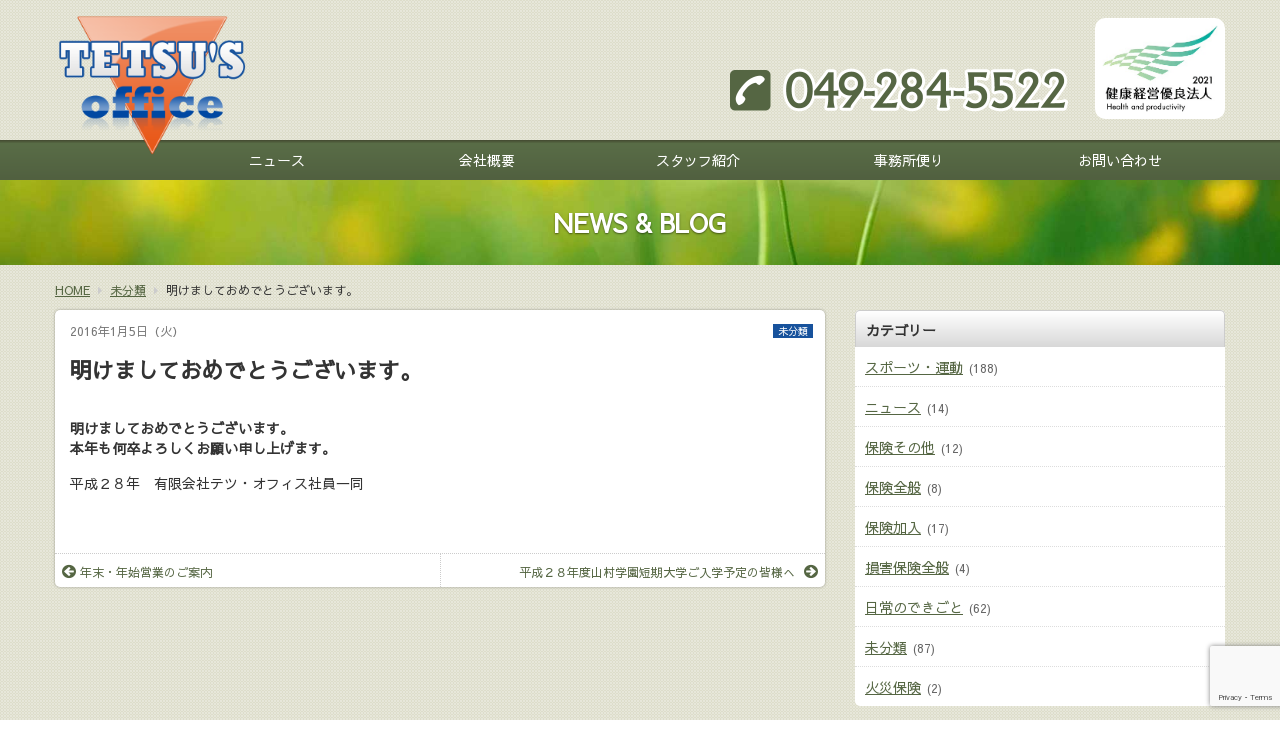

--- FILE ---
content_type: text/html; charset=UTF-8
request_url: https://www.tetsu-web.co.jp/archives/523
body_size: 37627
content:
<!DOCTYPE html>
<html lang="ja">
<head>
<!-- Global site tag (gtag.js) - Google Analytics -->
<script async src="https://www.googletagmanager.com/gtag/js?id=G-T11DPPE9E5"></script>
<script>
  window.dataLayer = window.dataLayer || [];
  function gtag(){dataLayer.push(arguments);}
  gtag('js', new Date());
  gtag('config', 'G-T11DPPE9E5');
</script>
<meta charset="UTF-8" /> 

<meta http-equiv="Content-Style-Type"  content="text/css" />
<meta http-equiv="Content-Script-Type" content="text/javascript" />
<meta http-equiv="Cache-Control"       content="no-cache" />
<meta http-equiv="pragma"              content="no-cache" />
<meta http-equiv="Expires"             content="0" />
<meta name="viewport"                  content="width=device-width,minimum-scale=1" />
<link href="https://www.tetsu-web.co.jp/wp/wp-content/themes/8thClassic/style.css" rel="stylesheet" type="text/css" />

		<!-- All in One SEO 4.1.4.4 -->
		<title>明けましておめでとうございます。 | テツ・オフィスは埼玉県坂戸市の相談できる保険代理店</title>
		<meta name="description" content="明けましておめでとうございます。 本年も何卒よろしくお願い申し上げます。 平成２８年 有限会社テツ・オフィス社員一同" />
		<meta name="robots" content="max-image-preview:large" />
		<link rel="canonical" href="https://www.tetsu-web.co.jp/archives/523" />
		<meta property="og:locale" content="ja_JP" />
		<meta property="og:site_name" content="有限会社テツ・オフィス" />
		<meta property="og:type" content="article" />
		<meta property="og:title" content="明けましておめでとうございます。 | テツ・オフィスは埼玉県坂戸市の相談できる保険代理店" />
		<meta property="og:description" content="明けましておめでとうございます。 本年も何卒よろしくお願い申し上げます。 平成２８年 有限会社テツ・オフィス社員一同" />
		<meta property="og:url" content="https://www.tetsu-web.co.jp/archives/523" />
		<meta property="article:published_time" content="2016-01-05T06:20:50+00:00" />
		<meta property="article:modified_time" content="2016-01-05T06:20:50+00:00" />
		<meta name="twitter:card" content="summary" />
		<meta name="twitter:domain" content="www.tetsu-web.co.jp" />
		<meta name="twitter:title" content="明けましておめでとうございます。 | テツ・オフィスは埼玉県坂戸市の相談できる保険代理店" />
		<meta name="twitter:description" content="明けましておめでとうございます。 本年も何卒よろしくお願い申し上げます。 平成２８年 有限会社テツ・オフィス社員一同" />
		<script type="application/ld+json" class="aioseo-schema">
			{"@context":"https:\/\/schema.org","@graph":[{"@type":"WebSite","@id":"https:\/\/www.tetsu-web.co.jp\/#website","url":"https:\/\/www.tetsu-web.co.jp\/","name":"\u6709\u9650\u4f1a\u793e\u30c6\u30c4\u30fb\u30aa\u30d5\u30a3\u30b9","description":"\u6709\u9650\u4f1a\u793e\u30c6\u30c4\u30fb\u30aa\u30d5\u30a3\u30b9\u306e\u30db\u30fc\u30e0\u30da\u30fc\u30b8\u3067\u3059","inLanguage":"ja","publisher":{"@id":"https:\/\/www.tetsu-web.co.jp\/#organization"}},{"@type":"Organization","@id":"https:\/\/www.tetsu-web.co.jp\/#organization","name":"\u6709\u9650\u4f1a\u793e\u30c6\u30c4\u30fb\u30aa\u30d5\u30a3\u30b9","url":"https:\/\/www.tetsu-web.co.jp\/"},{"@type":"BreadcrumbList","@id":"https:\/\/www.tetsu-web.co.jp\/archives\/523#breadcrumblist","itemListElement":[{"@type":"ListItem","@id":"https:\/\/www.tetsu-web.co.jp\/#listItem","position":1,"item":{"@type":"WebPage","@id":"https:\/\/www.tetsu-web.co.jp\/","name":"\u30db\u30fc\u30e0","description":"\u6771\u4eac\u6d77\u4e0a\u65e5\u52d5\u706b\u707d\u4fdd\u967a\u30fb\u6771\u4eac\u6d77\u4e0a\u65e5\u52d5\u3042\u3093\u3057\u3093\u751f\u547d\u4fdd\u967a\u306e\u4ee3\u7406\u5e97\u3001\u6709\u9650\u4f1a\u793e\u30c6\u30c4\u30fb\u30aa\u30d5\u30a3\u30b9\u306e\u516c\u5f0f\u30db\u30fc\u30e0\u30da\u30fc\u30b8\u3067\u3059\u3002\u57fc\u7389\u770c\u5742\u6238\u5e02\u306e\u8001\u8217\u4fdd\u967a\u4ee3\u7406\u5e97\u3067\u3059\u3002","url":"https:\/\/www.tetsu-web.co.jp\/"}}]},{"@type":"Person","@id":"https:\/\/www.tetsu-web.co.jp\/archives\/author\/tsukamoto#author","url":"https:\/\/www.tetsu-web.co.jp\/archives\/author\/tsukamoto","name":"\u585a\u672c\u54f2","image":{"@type":"ImageObject","@id":"https:\/\/www.tetsu-web.co.jp\/archives\/523#authorImage","url":"https:\/\/secure.gravatar.com\/avatar\/355e89dcee4b97c0a68a433119062da6?s=96&d=mm&r=g","width":96,"height":96,"caption":"\u585a\u672c\u54f2"}},{"@type":"WebPage","@id":"https:\/\/www.tetsu-web.co.jp\/archives\/523#webpage","url":"https:\/\/www.tetsu-web.co.jp\/archives\/523","name":"\u660e\u3051\u307e\u3057\u3066\u304a\u3081\u3067\u3068\u3046\u3054\u3056\u3044\u307e\u3059\u3002 | \u30c6\u30c4\u30fb\u30aa\u30d5\u30a3\u30b9\u306f\u57fc\u7389\u770c\u5742\u6238\u5e02\u306e\u76f8\u8ac7\u3067\u304d\u308b\u4fdd\u967a\u4ee3\u7406\u5e97","description":"\u660e\u3051\u307e\u3057\u3066\u304a\u3081\u3067\u3068\u3046\u3054\u3056\u3044\u307e\u3059\u3002 \u672c\u5e74\u3082\u4f55\u5352\u3088\u308d\u3057\u304f\u304a\u9858\u3044\u7533\u3057\u4e0a\u3052\u307e\u3059\u3002 \u5e73\u6210\uff12\uff18\u5e74 \u6709\u9650\u4f1a\u793e\u30c6\u30c4\u30fb\u30aa\u30d5\u30a3\u30b9\u793e\u54e1\u4e00\u540c","inLanguage":"ja","isPartOf":{"@id":"https:\/\/www.tetsu-web.co.jp\/#website"},"breadcrumb":{"@id":"https:\/\/www.tetsu-web.co.jp\/archives\/523#breadcrumblist"},"author":"https:\/\/www.tetsu-web.co.jp\/archives\/author\/tsukamoto#author","creator":"https:\/\/www.tetsu-web.co.jp\/archives\/author\/tsukamoto#author","datePublished":"2016-01-05T06:20:50+09:00","dateModified":"2016-01-05T06:20:50+09:00"},{"@type":"Article","@id":"https:\/\/www.tetsu-web.co.jp\/archives\/523#article","name":"\u660e\u3051\u307e\u3057\u3066\u304a\u3081\u3067\u3068\u3046\u3054\u3056\u3044\u307e\u3059\u3002 | \u30c6\u30c4\u30fb\u30aa\u30d5\u30a3\u30b9\u306f\u57fc\u7389\u770c\u5742\u6238\u5e02\u306e\u76f8\u8ac7\u3067\u304d\u308b\u4fdd\u967a\u4ee3\u7406\u5e97","description":"\u660e\u3051\u307e\u3057\u3066\u304a\u3081\u3067\u3068\u3046\u3054\u3056\u3044\u307e\u3059\u3002 \u672c\u5e74\u3082\u4f55\u5352\u3088\u308d\u3057\u304f\u304a\u9858\u3044\u7533\u3057\u4e0a\u3052\u307e\u3059\u3002 \u5e73\u6210\uff12\uff18\u5e74 \u6709\u9650\u4f1a\u793e\u30c6\u30c4\u30fb\u30aa\u30d5\u30a3\u30b9\u793e\u54e1\u4e00\u540c","inLanguage":"ja","headline":"\u660e\u3051\u307e\u3057\u3066\u304a\u3081\u3067\u3068\u3046\u3054\u3056\u3044\u307e\u3059\u3002","author":{"@id":"https:\/\/www.tetsu-web.co.jp\/archives\/author\/tsukamoto#author"},"publisher":{"@id":"https:\/\/www.tetsu-web.co.jp\/#organization"},"datePublished":"2016-01-05T06:20:50+09:00","dateModified":"2016-01-05T06:20:50+09:00","articleSection":"\u672a\u5206\u985e","mainEntityOfPage":{"@id":"https:\/\/www.tetsu-web.co.jp\/archives\/523#webpage"},"isPartOf":{"@id":"https:\/\/www.tetsu-web.co.jp\/archives\/523#webpage"}}]}
		</script>
		<!-- All in One SEO -->

<link rel='dns-prefetch' href='//www.google.com' />
<link rel='dns-prefetch' href='//s.w.org' />
<link rel='stylesheet' id='wp-block-library-css'  href='https://www.tetsu-web.co.jp/wp/wp-includes/css/dist/block-library/style.min.css?ver=5.8.1' type='text/css' media='all' />
<link rel='stylesheet' id='contact-form-7-css'  href='https://www.tetsu-web.co.jp/wp/wp-content/plugins/contact-form-7/includes/css/styles.css?ver=5.5.2' type='text/css' media='all' />
<script type='text/javascript' src='https://ajax.googleapis.com/ajax/libs/jquery/1.9.1/jquery.min.js?ver=1.9.1' id='jquery-js'></script>
<script type='text/javascript' src='https://www.tetsu-web.co.jp/wp/wp-content/themes/8thClassic/js/bootstrap.js?ver=2.3.2' id='8thOcean-bootstrap-js'></script>
<script type='text/javascript' src='https://www.tetsu-web.co.jp/wp/wp-content/themes/8thClassic/js/jquery.flexslider.js?ver=2.2.2' id='8thOcean-flexslider-js'></script>
<script type='text/javascript' src='https://www.tetsu-web.co.jp/wp/wp-content/themes/8thClassic/js/jquery.magnific-popup.js?ver=0.9.2' id='8thOcean-magnific-popup-js'></script>
<script type='text/javascript' src='https://www.tetsu-web.co.jp/wp/wp-content/themes/8thClassic/js/masonry.pkgd.min.js?ver=4.0.0' id='8thOcean-masonry-js'></script>
<script type='text/javascript' src='https://www.tetsu-web.co.jp/wp/wp-content/themes/8thClassic/js/custom.js' id='8thOcean-custom-js'></script>
<link rel="https://api.w.org/" href="https://www.tetsu-web.co.jp/wp-json/" /><link rel="alternate" type="application/json" href="https://www.tetsu-web.co.jp/wp-json/wp/v2/posts/523" /><link rel="EditURI" type="application/rsd+xml" title="RSD" href="https://www.tetsu-web.co.jp/wp/xmlrpc.php?rsd" />
<link rel="wlwmanifest" type="application/wlwmanifest+xml" href="https://www.tetsu-web.co.jp/wp/wp-includes/wlwmanifest.xml" /> 
<meta name="generator" content="WordPress 5.8.1" />
<link rel='shortlink' href='https://www.tetsu-web.co.jp/?p=523' />
<link rel="alternate" type="application/json+oembed" href="https://www.tetsu-web.co.jp/wp-json/oembed/1.0/embed?url=https%3A%2F%2Fwww.tetsu-web.co.jp%2Farchives%2F523" />
<link rel="alternate" type="text/xml+oembed" href="https://www.tetsu-web.co.jp/wp-json/oembed/1.0/embed?url=https%3A%2F%2Fwww.tetsu-web.co.jp%2Farchives%2F523&#038;format=xml" />
 
</head>
<body id="sub">

<!--Facebook Page PlugIn-->
<div id="fb-root"></div>
<script async defer crossorigin="anonymous" src="https://connect.facebook.net/ja_JP/sdk.js#xfbml=1&version=v18.0" nonce="iS2Dnxtd"></script>

<header>
  <section id="fixed_header">
    <div class="container">

          <div class="logo">            <a href="https://www.tetsu-web.co.jp"><img src="https://www.tetsu-web.co.jp/wp/wp-content/themes/8thClassic/images/logo.png" alt="有限会社テツ・オフィス" /></a>
          </div>
                    <a id="menu_bars">
            <i id="menu_open"  class="fa fa-bars"  aria-hidden="true"></i>
            <i id="menu_close" class="fa fa-times" aria-hidden="true"></i>MENU
          </a>
          <nav>
            <ul class="header_menu"><li id="menu-item-855" class="menu-item menu-item-type-post_type menu-item-object-page menu-item-855"><a href="https://www.tetsu-web.co.jp/allposts">ニュース</a></li>
<li id="menu-item-839" class="menu-item menu-item-type-post_type menu-item-object-page menu-item-839"><a href="https://www.tetsu-web.co.jp/company">会社概要</a></li>
<li id="menu-item-840" class="menu-item menu-item-type-post_type menu-item-object-page menu-item-840"><a href="https://www.tetsu-web.co.jp/staff">スタッフ紹介</a></li>
<li id="menu-item-843" class="menu-item menu-item-type-post_type menu-item-object-page menu-item-843"><a href="https://www.tetsu-web.co.jp/letter">事務所便り</a></li>
<li id="menu-item-844" class="menu-item menu-item-type-post_type menu-item-object-page menu-item-844"><a href="https://www.tetsu-web.co.jp/contact">お問い合わせ</a></li>
</ul>          </nav>
                              <!--電話番号-->
          <a href="tel:049-284-5522" id="sp_phone">
            <i class="fa fa-phone" aria-hidden="true"></i>CALL
          </a>
          
    </div><!--/.container-->
  </section>
  <div class="fixed_end"></div>

  <section id="pc_header">
    <div class="container">

          <div class="logo">            <a href="https://www.tetsu-web.co.jp"><img src="https://www.tetsu-web.co.jp/wp/wp-content/themes/8thClassic/images/logo.png" alt="有限会社テツ・オフィス" /></a>
          </div>          <img src="https://www.tetsu-web.co.jp/wp/wp-content/themes/8thClassic/images/header_tel.png" class="header_tel" alt="電話番号" />
          <img src="https://www.tetsu-web.co.jp/wp/wp-content/themes/8thClassic/images/header_yuryo2021.png" class="header_yuryo2021" alt="健康経営優良法人2021" />

    </div><!--/.container-->
    <div class="pc_header_menu">
      <div class="container">

            <nav>
              <ul><li class="menu-item menu-item-type-post_type menu-item-object-page menu-item-855"><a href="https://www.tetsu-web.co.jp/allposts">ニュース</a></li>
<li class="menu-item menu-item-type-post_type menu-item-object-page menu-item-839"><a href="https://www.tetsu-web.co.jp/company">会社概要</a></li>
<li class="menu-item menu-item-type-post_type menu-item-object-page menu-item-840"><a href="https://www.tetsu-web.co.jp/staff">スタッフ紹介</a></li>
<li class="menu-item menu-item-type-post_type menu-item-object-page menu-item-843"><a href="https://www.tetsu-web.co.jp/letter">事務所便り</a></li>
<li class="menu-item menu-item-type-post_type menu-item-object-page menu-item-844"><a href="https://www.tetsu-web.co.jp/contact">お問い合わせ</a></li>
</ul>            </nav>

      </div><!--/.container-->
    </div>

  </section>
</header><section id="pagetitle">
  <p>NEWS &amp; BLOG</p>
</section>
 	
<section id="breadcrumb">
  <div class="container">
    <ul itemscope itemtype="https://schema.org/BreadcrumbList"><li itemprop="itemListElement" itemscope itemtype="https://schema.org/ListItem"><a href="https://www.tetsu-web.co.jp/" class="home" itemprop="item" ><span itemprop="name">HOME</span></a><meta itemprop="position" content="1" /></li><li itemprop="itemListElement" itemscope itemtype="https://schema.org/ListItem"><span class="fa fa-caret-right"></span><a href="https://www.tetsu-web.co.jp/archives/category/%e6%9c%aa%e5%88%86%e9%a1%9e" itemprop="item" ><span itemprop="name">未分類</span></a><meta itemprop="position" content="2" /></li><li itemprop="itemListElement" itemscope itemtype="https://schema.org/ListItem"><span class="fa fa-caret-right"></span><span itemprop="name">明けましておめでとうございます。</span><meta itemprop="position" content="3" /></li></ul>  </div><!--/.container-->
</section>

<section id="main">
  <div class="container">
    <div class="row">

      <!--LEFT----------------------------------------------------------------------------------------------------------->
      <div class="span8">
              <article>
          <div class="single-post">
            <p class="date">2016年1月5日（火）</p>
            <p class="icons">
                            <a href="https://www.tetsu-web.co.jp/archives/category/%e6%9c%aa%e5%88%86%e9%a1%9e" rel="category tag">未分類</a>            </p>
            <h1 class="post-title">明けましておめでとうございます。</h1>
            <div class="single-post-content">
              <p><strong>明けましておめでとうございます。<br />
本年も何卒よろしくお願い申し上げます。</strong></p>
<p>平成２８年　有限会社テツ・オフィス社員一同</p>
              <div class="share">
                <div class="fb-like" data-href="https://www.tetsu-web.co.jp/archives/523" data-layout="button_count" data-action="like" data-size="large" data-show-faces="false" data-share="true"></div>
              </div><!--/.share-->
            </div>

                        <ul class="paging">
                            <li class="prev "><a href="https://www.tetsu-web.co.jp/archives/518" rel="prev"><i class="fa fa-arrow-circle-left" aria-hidden="true"></i>年末・年始営業のご案内</a></li>
                                          <li class="next"><a href="https://www.tetsu-web.co.jp/archives/526" rel="next">平成２８年度山村学園短期大学ご入学予定の皆様へ<i class="fa fa-arrow-circle-right" aria-hidden="true"></i></a></li>
                          </ul><!--/.paging-->
            <br class="clear" />
          </div><!--/.single-post-->
        </article>
            </div><!--/.span8-->
  
      <!--RIGHT---------------------------------------------------------------------------------------------------------->
      <div class="span4">
        <div class="sub_right_widget"><h3>カテゴリー</h3>
			<ul>
					<li class="cat-item cat-item-2"><a href="https://www.tetsu-web.co.jp/archives/category/%e3%82%b9%e3%83%9d%e3%83%bc%e3%83%84%e3%83%bb%e9%81%8b%e5%8b%95">スポーツ・運動</a> (188)
</li>
	<li class="cat-item cat-item-4"><a href="https://www.tetsu-web.co.jp/archives/category/%e3%83%8b%e3%83%a5%e3%83%bc%e3%82%b9">ニュース</a> (14)
</li>
	<li class="cat-item cat-item-7"><a href="https://www.tetsu-web.co.jp/archives/category/%e4%bf%9d%e9%99%ba%e3%81%9d%e3%81%ae%e4%bb%96">保険その他</a> (12)
</li>
	<li class="cat-item cat-item-5"><a href="https://www.tetsu-web.co.jp/archives/category/%e4%bf%9d%e9%99%ba%e5%85%a8%e8%88%ac">保険全般</a> (8)
</li>
	<li class="cat-item cat-item-6"><a href="https://www.tetsu-web.co.jp/archives/category/%e4%bf%9d%e9%99%ba%e5%8a%a0%e5%85%a5">保険加入</a> (17)
</li>
	<li class="cat-item cat-item-8"><a href="https://www.tetsu-web.co.jp/archives/category/%e6%90%8d%e5%ae%b3%e4%bf%9d%e9%99%ba%e5%85%a8%e8%88%ac">損害保険全般</a> (4)
</li>
	<li class="cat-item cat-item-3"><a href="https://www.tetsu-web.co.jp/archives/category/%e6%97%a5%e5%b8%b8%e3%81%ae%e3%81%a7%e3%81%8d%e3%81%94%e3%81%a8">日常のできごと</a> (62)
</li>
	<li class="cat-item cat-item-1"><a href="https://www.tetsu-web.co.jp/archives/category/%e6%9c%aa%e5%88%86%e9%a1%9e">未分類</a> (87)
</li>
	<li class="cat-item cat-item-9"><a href="https://www.tetsu-web.co.jp/archives/category/%e7%81%ab%e7%81%bd%e4%bf%9d%e9%99%ba">火災保険</a> (2)
</li>
			</ul>

			</div><div class="sub_right_widget"><h3>過去の記事</h3>		<label class="screen-reader-text" for="archives-dropdown-2">過去の記事</label>
		<select id="archives-dropdown-2" name="archive-dropdown">
			
			<option value="">月を選択</option>
				<option value='https://www.tetsu-web.co.jp/archives/date/2026/01'> 2026年1月 &nbsp;(2)</option>
	<option value='https://www.tetsu-web.co.jp/archives/date/2025/11'> 2025年11月 &nbsp;(2)</option>
	<option value='https://www.tetsu-web.co.jp/archives/date/2025/10'> 2025年10月 &nbsp;(4)</option>
	<option value='https://www.tetsu-web.co.jp/archives/date/2025/09'> 2025年9月 &nbsp;(4)</option>
	<option value='https://www.tetsu-web.co.jp/archives/date/2025/08'> 2025年8月 &nbsp;(2)</option>
	<option value='https://www.tetsu-web.co.jp/archives/date/2025/06'> 2025年6月 &nbsp;(1)</option>
	<option value='https://www.tetsu-web.co.jp/archives/date/2025/05'> 2025年5月 &nbsp;(1)</option>
	<option value='https://www.tetsu-web.co.jp/archives/date/2025/04'> 2025年4月 &nbsp;(1)</option>
	<option value='https://www.tetsu-web.co.jp/archives/date/2024/12'> 2024年12月 &nbsp;(1)</option>
	<option value='https://www.tetsu-web.co.jp/archives/date/2024/09'> 2024年9月 &nbsp;(1)</option>
	<option value='https://www.tetsu-web.co.jp/archives/date/2024/07'> 2024年7月 &nbsp;(3)</option>
	<option value='https://www.tetsu-web.co.jp/archives/date/2024/05'> 2024年5月 &nbsp;(1)</option>
	<option value='https://www.tetsu-web.co.jp/archives/date/2024/01'> 2024年1月 &nbsp;(1)</option>
	<option value='https://www.tetsu-web.co.jp/archives/date/2023/12'> 2023年12月 &nbsp;(1)</option>
	<option value='https://www.tetsu-web.co.jp/archives/date/2023/11'> 2023年11月 &nbsp;(1)</option>
	<option value='https://www.tetsu-web.co.jp/archives/date/2023/10'> 2023年10月 &nbsp;(1)</option>
	<option value='https://www.tetsu-web.co.jp/archives/date/2023/09'> 2023年9月 &nbsp;(1)</option>
	<option value='https://www.tetsu-web.co.jp/archives/date/2023/07'> 2023年7月 &nbsp;(1)</option>
	<option value='https://www.tetsu-web.co.jp/archives/date/2023/06'> 2023年6月 &nbsp;(2)</option>
	<option value='https://www.tetsu-web.co.jp/archives/date/2023/05'> 2023年5月 &nbsp;(1)</option>
	<option value='https://www.tetsu-web.co.jp/archives/date/2023/03'> 2023年3月 &nbsp;(1)</option>
	<option value='https://www.tetsu-web.co.jp/archives/date/2023/01'> 2023年1月 &nbsp;(1)</option>
	<option value='https://www.tetsu-web.co.jp/archives/date/2022/12'> 2022年12月 &nbsp;(1)</option>
	<option value='https://www.tetsu-web.co.jp/archives/date/2022/11'> 2022年11月 &nbsp;(1)</option>
	<option value='https://www.tetsu-web.co.jp/archives/date/2022/09'> 2022年9月 &nbsp;(1)</option>
	<option value='https://www.tetsu-web.co.jp/archives/date/2022/08'> 2022年8月 &nbsp;(2)</option>
	<option value='https://www.tetsu-web.co.jp/archives/date/2022/07'> 2022年7月 &nbsp;(2)</option>
	<option value='https://www.tetsu-web.co.jp/archives/date/2022/04'> 2022年4月 &nbsp;(1)</option>
	<option value='https://www.tetsu-web.co.jp/archives/date/2022/03'> 2022年3月 &nbsp;(1)</option>
	<option value='https://www.tetsu-web.co.jp/archives/date/2022/02'> 2022年2月 &nbsp;(2)</option>
	<option value='https://www.tetsu-web.co.jp/archives/date/2021/12'> 2021年12月 &nbsp;(4)</option>
	<option value='https://www.tetsu-web.co.jp/archives/date/2021/11'> 2021年11月 &nbsp;(2)</option>
	<option value='https://www.tetsu-web.co.jp/archives/date/2021/10'> 2021年10月 &nbsp;(4)</option>
	<option value='https://www.tetsu-web.co.jp/archives/date/2021/09'> 2021年9月 &nbsp;(5)</option>
	<option value='https://www.tetsu-web.co.jp/archives/date/2021/08'> 2021年8月 &nbsp;(6)</option>
	<option value='https://www.tetsu-web.co.jp/archives/date/2021/07'> 2021年7月 &nbsp;(6)</option>
	<option value='https://www.tetsu-web.co.jp/archives/date/2021/06'> 2021年6月 &nbsp;(3)</option>
	<option value='https://www.tetsu-web.co.jp/archives/date/2021/05'> 2021年5月 &nbsp;(1)</option>
	<option value='https://www.tetsu-web.co.jp/archives/date/2021/04'> 2021年4月 &nbsp;(1)</option>
	<option value='https://www.tetsu-web.co.jp/archives/date/2021/03'> 2021年3月 &nbsp;(2)</option>
	<option value='https://www.tetsu-web.co.jp/archives/date/2021/01'> 2021年1月 &nbsp;(1)</option>
	<option value='https://www.tetsu-web.co.jp/archives/date/2020/10'> 2020年10月 &nbsp;(3)</option>
	<option value='https://www.tetsu-web.co.jp/archives/date/2020/07'> 2020年7月 &nbsp;(2)</option>
	<option value='https://www.tetsu-web.co.jp/archives/date/2020/04'> 2020年4月 &nbsp;(4)</option>
	<option value='https://www.tetsu-web.co.jp/archives/date/2020/03'> 2020年3月 &nbsp;(1)</option>
	<option value='https://www.tetsu-web.co.jp/archives/date/2020/02'> 2020年2月 &nbsp;(2)</option>
	<option value='https://www.tetsu-web.co.jp/archives/date/2020/01'> 2020年1月 &nbsp;(3)</option>
	<option value='https://www.tetsu-web.co.jp/archives/date/2019/12'> 2019年12月 &nbsp;(2)</option>
	<option value='https://www.tetsu-web.co.jp/archives/date/2019/11'> 2019年11月 &nbsp;(3)</option>
	<option value='https://www.tetsu-web.co.jp/archives/date/2019/10'> 2019年10月 &nbsp;(4)</option>
	<option value='https://www.tetsu-web.co.jp/archives/date/2019/09'> 2019年9月 &nbsp;(3)</option>
	<option value='https://www.tetsu-web.co.jp/archives/date/2019/08'> 2019年8月 &nbsp;(2)</option>
	<option value='https://www.tetsu-web.co.jp/archives/date/2019/07'> 2019年7月 &nbsp;(1)</option>
	<option value='https://www.tetsu-web.co.jp/archives/date/2019/06'> 2019年6月 &nbsp;(1)</option>
	<option value='https://www.tetsu-web.co.jp/archives/date/2019/05'> 2019年5月 &nbsp;(2)</option>
	<option value='https://www.tetsu-web.co.jp/archives/date/2019/04'> 2019年4月 &nbsp;(3)</option>
	<option value='https://www.tetsu-web.co.jp/archives/date/2019/03'> 2019年3月 &nbsp;(3)</option>
	<option value='https://www.tetsu-web.co.jp/archives/date/2019/01'> 2019年1月 &nbsp;(2)</option>
	<option value='https://www.tetsu-web.co.jp/archives/date/2018/12'> 2018年12月 &nbsp;(1)</option>
	<option value='https://www.tetsu-web.co.jp/archives/date/2018/11'> 2018年11月 &nbsp;(1)</option>
	<option value='https://www.tetsu-web.co.jp/archives/date/2018/10'> 2018年10月 &nbsp;(2)</option>
	<option value='https://www.tetsu-web.co.jp/archives/date/2018/09'> 2018年9月 &nbsp;(2)</option>
	<option value='https://www.tetsu-web.co.jp/archives/date/2018/07'> 2018年7月 &nbsp;(1)</option>
	<option value='https://www.tetsu-web.co.jp/archives/date/2018/06'> 2018年6月 &nbsp;(1)</option>
	<option value='https://www.tetsu-web.co.jp/archives/date/2018/05'> 2018年5月 &nbsp;(1)</option>
	<option value='https://www.tetsu-web.co.jp/archives/date/2018/04'> 2018年4月 &nbsp;(1)</option>
	<option value='https://www.tetsu-web.co.jp/archives/date/2018/03'> 2018年3月 &nbsp;(1)</option>
	<option value='https://www.tetsu-web.co.jp/archives/date/2018/02'> 2018年2月 &nbsp;(3)</option>
	<option value='https://www.tetsu-web.co.jp/archives/date/2018/01'> 2018年1月 &nbsp;(2)</option>
	<option value='https://www.tetsu-web.co.jp/archives/date/2017/12'> 2017年12月 &nbsp;(1)</option>
	<option value='https://www.tetsu-web.co.jp/archives/date/2017/10'> 2017年10月 &nbsp;(1)</option>
	<option value='https://www.tetsu-web.co.jp/archives/date/2017/09'> 2017年9月 &nbsp;(2)</option>
	<option value='https://www.tetsu-web.co.jp/archives/date/2017/08'> 2017年8月 &nbsp;(2)</option>
	<option value='https://www.tetsu-web.co.jp/archives/date/2017/06'> 2017年6月 &nbsp;(2)</option>
	<option value='https://www.tetsu-web.co.jp/archives/date/2017/05'> 2017年5月 &nbsp;(2)</option>
	<option value='https://www.tetsu-web.co.jp/archives/date/2017/04'> 2017年4月 &nbsp;(1)</option>
	<option value='https://www.tetsu-web.co.jp/archives/date/2017/03'> 2017年3月 &nbsp;(4)</option>
	<option value='https://www.tetsu-web.co.jp/archives/date/2017/02'> 2017年2月 &nbsp;(1)</option>
	<option value='https://www.tetsu-web.co.jp/archives/date/2017/01'> 2017年1月 &nbsp;(3)</option>
	<option value='https://www.tetsu-web.co.jp/archives/date/2016/12'> 2016年12月 &nbsp;(4)</option>
	<option value='https://www.tetsu-web.co.jp/archives/date/2016/11'> 2016年11月 &nbsp;(2)</option>
	<option value='https://www.tetsu-web.co.jp/archives/date/2016/10'> 2016年10月 &nbsp;(3)</option>
	<option value='https://www.tetsu-web.co.jp/archives/date/2016/03'> 2016年3月 &nbsp;(1)</option>
	<option value='https://www.tetsu-web.co.jp/archives/date/2016/02'> 2016年2月 &nbsp;(2)</option>
	<option value='https://www.tetsu-web.co.jp/archives/date/2016/01'> 2016年1月 &nbsp;(1)</option>
	<option value='https://www.tetsu-web.co.jp/archives/date/2015/12'> 2015年12月 &nbsp;(1)</option>
	<option value='https://www.tetsu-web.co.jp/archives/date/2015/10'> 2015年10月 &nbsp;(2)</option>
	<option value='https://www.tetsu-web.co.jp/archives/date/2015/09'> 2015年9月 &nbsp;(1)</option>
	<option value='https://www.tetsu-web.co.jp/archives/date/2015/08'> 2015年8月 &nbsp;(2)</option>
	<option value='https://www.tetsu-web.co.jp/archives/date/2015/06'> 2015年6月 &nbsp;(1)</option>
	<option value='https://www.tetsu-web.co.jp/archives/date/2015/04'> 2015年4月 &nbsp;(1)</option>
	<option value='https://www.tetsu-web.co.jp/archives/date/2015/03'> 2015年3月 &nbsp;(1)</option>
	<option value='https://www.tetsu-web.co.jp/archives/date/2015/02'> 2015年2月 &nbsp;(3)</option>
	<option value='https://www.tetsu-web.co.jp/archives/date/2015/01'> 2015年1月 &nbsp;(1)</option>
	<option value='https://www.tetsu-web.co.jp/archives/date/2014/12'> 2014年12月 &nbsp;(2)</option>
	<option value='https://www.tetsu-web.co.jp/archives/date/2014/11'> 2014年11月 &nbsp;(2)</option>
	<option value='https://www.tetsu-web.co.jp/archives/date/2014/10'> 2014年10月 &nbsp;(2)</option>
	<option value='https://www.tetsu-web.co.jp/archives/date/2014/08'> 2014年8月 &nbsp;(1)</option>
	<option value='https://www.tetsu-web.co.jp/archives/date/2014/07'> 2014年7月 &nbsp;(1)</option>
	<option value='https://www.tetsu-web.co.jp/archives/date/2014/06'> 2014年6月 &nbsp;(2)</option>
	<option value='https://www.tetsu-web.co.jp/archives/date/2014/05'> 2014年5月 &nbsp;(6)</option>
	<option value='https://www.tetsu-web.co.jp/archives/date/2013/12'> 2013年12月 &nbsp;(2)</option>
	<option value='https://www.tetsu-web.co.jp/archives/date/2013/07'> 2013年7月 &nbsp;(1)</option>
	<option value='https://www.tetsu-web.co.jp/archives/date/2013/06'> 2013年6月 &nbsp;(3)</option>
	<option value='https://www.tetsu-web.co.jp/archives/date/2013/04'> 2013年4月 &nbsp;(1)</option>
	<option value='https://www.tetsu-web.co.jp/archives/date/2013/03'> 2013年3月 &nbsp;(1)</option>
	<option value='https://www.tetsu-web.co.jp/archives/date/2012/12'> 2012年12月 &nbsp;(2)</option>
	<option value='https://www.tetsu-web.co.jp/archives/date/2012/11'> 2012年11月 &nbsp;(4)</option>
	<option value='https://www.tetsu-web.co.jp/archives/date/2012/10'> 2012年10月 &nbsp;(6)</option>
	<option value='https://www.tetsu-web.co.jp/archives/date/2012/05'> 2012年5月 &nbsp;(1)</option>
	<option value='https://www.tetsu-web.co.jp/archives/date/2011/10'> 2011年10月 &nbsp;(2)</option>
	<option value='https://www.tetsu-web.co.jp/archives/date/2011/09'> 2011年9月 &nbsp;(3)</option>
	<option value='https://www.tetsu-web.co.jp/archives/date/2011/08'> 2011年8月 &nbsp;(1)</option>
	<option value='https://www.tetsu-web.co.jp/archives/date/2011/07'> 2011年7月 &nbsp;(4)</option>
	<option value='https://www.tetsu-web.co.jp/archives/date/2011/06'> 2011年6月 &nbsp;(7)</option>
	<option value='https://www.tetsu-web.co.jp/archives/date/2011/04'> 2011年4月 &nbsp;(1)</option>
	<option value='https://www.tetsu-web.co.jp/archives/date/2011/03'> 2011年3月 &nbsp;(1)</option>
	<option value='https://www.tetsu-web.co.jp/archives/date/2011/02'> 2011年2月 &nbsp;(5)</option>
	<option value='https://www.tetsu-web.co.jp/archives/date/2011/01'> 2011年1月 &nbsp;(5)</option>
	<option value='https://www.tetsu-web.co.jp/archives/date/2010/12'> 2010年12月 &nbsp;(8)</option>
	<option value='https://www.tetsu-web.co.jp/archives/date/2010/11'> 2010年11月 &nbsp;(6)</option>
	<option value='https://www.tetsu-web.co.jp/archives/date/2010/10'> 2010年10月 &nbsp;(1)</option>
	<option value='https://www.tetsu-web.co.jp/archives/date/2010/01'> 2010年1月 &nbsp;(1)</option>
	<option value='https://www.tetsu-web.co.jp/archives/date/2009/12'> 2009年12月 &nbsp;(1)</option>
	<option value='https://www.tetsu-web.co.jp/archives/date/2009/11'> 2009年11月 &nbsp;(2)</option>
	<option value='https://www.tetsu-web.co.jp/archives/date/2009/10'> 2009年10月 &nbsp;(6)</option>
	<option value='https://www.tetsu-web.co.jp/archives/date/2009/09'> 2009年9月 &nbsp;(5)</option>
	<option value='https://www.tetsu-web.co.jp/archives/date/2009/08'> 2009年8月 &nbsp;(2)</option>
	<option value='https://www.tetsu-web.co.jp/archives/date/2009/07'> 2009年7月 &nbsp;(2)</option>
	<option value='https://www.tetsu-web.co.jp/archives/date/2009/06'> 2009年6月 &nbsp;(1)</option>
	<option value='https://www.tetsu-web.co.jp/archives/date/2009/05'> 2009年5月 &nbsp;(4)</option>
	<option value='https://www.tetsu-web.co.jp/archives/date/2009/04'> 2009年4月 &nbsp;(8)</option>
	<option value='https://www.tetsu-web.co.jp/archives/date/2009/03'> 2009年3月 &nbsp;(1)</option>
	<option value='https://www.tetsu-web.co.jp/archives/date/2009/01'> 2009年1月 &nbsp;(3)</option>
	<option value='https://www.tetsu-web.co.jp/archives/date/2008/12'> 2008年12月 &nbsp;(1)</option>
	<option value='https://www.tetsu-web.co.jp/archives/date/2008/10'> 2008年10月 &nbsp;(1)</option>
	<option value='https://www.tetsu-web.co.jp/archives/date/2008/06'> 2008年6月 &nbsp;(1)</option>
	<option value='https://www.tetsu-web.co.jp/archives/date/2008/05'> 2008年5月 &nbsp;(1)</option>
	<option value='https://www.tetsu-web.co.jp/archives/date/2008/04'> 2008年4月 &nbsp;(3)</option>
	<option value='https://www.tetsu-web.co.jp/archives/date/2008/01'> 2008年1月 &nbsp;(2)</option>
	<option value='https://www.tetsu-web.co.jp/archives/date/2007/12'> 2007年12月 &nbsp;(1)</option>
	<option value='https://www.tetsu-web.co.jp/archives/date/2007/10'> 2007年10月 &nbsp;(4)</option>
	<option value='https://www.tetsu-web.co.jp/archives/date/2007/09'> 2007年9月 &nbsp;(5)</option>
	<option value='https://www.tetsu-web.co.jp/archives/date/2007/08'> 2007年8月 &nbsp;(4)</option>
	<option value='https://www.tetsu-web.co.jp/archives/date/2007/07'> 2007年7月 &nbsp;(6)</option>
	<option value='https://www.tetsu-web.co.jp/archives/date/2007/06'> 2007年6月 &nbsp;(3)</option>
	<option value='https://www.tetsu-web.co.jp/archives/date/2007/04'> 2007年4月 &nbsp;(3)</option>
	<option value='https://www.tetsu-web.co.jp/archives/date/2007/03'> 2007年3月 &nbsp;(5)</option>
	<option value='https://www.tetsu-web.co.jp/archives/date/2007/02'> 2007年2月 &nbsp;(3)</option>
	<option value='https://www.tetsu-web.co.jp/archives/date/2006/12'> 2006年12月 &nbsp;(1)</option>
	<option value='https://www.tetsu-web.co.jp/archives/date/2006/09'> 2006年9月 &nbsp;(1)</option>
	<option value='https://www.tetsu-web.co.jp/archives/date/2006/07'> 2006年7月 &nbsp;(1)</option>
	<option value='https://www.tetsu-web.co.jp/archives/date/2006/06'> 2006年6月 &nbsp;(3)</option>
	<option value='https://www.tetsu-web.co.jp/archives/date/2006/05'> 2006年5月 &nbsp;(2)</option>
	<option value='https://www.tetsu-web.co.jp/archives/date/2006/03'> 2006年3月 &nbsp;(2)</option>
	<option value='https://www.tetsu-web.co.jp/archives/date/2006/02'> 2006年2月 &nbsp;(4)</option>
	<option value='https://www.tetsu-web.co.jp/archives/date/2006/01'> 2006年1月 &nbsp;(3)</option>
	<option value='https://www.tetsu-web.co.jp/archives/date/2005/11'> 2005年11月 &nbsp;(2)</option>
	<option value='https://www.tetsu-web.co.jp/archives/date/2005/10'> 2005年10月 &nbsp;(2)</option>
	<option value='https://www.tetsu-web.co.jp/archives/date/2005/09'> 2005年9月 &nbsp;(3)</option>
	<option value='https://www.tetsu-web.co.jp/archives/date/2005/08'> 2005年8月 &nbsp;(3)</option>
	<option value='https://www.tetsu-web.co.jp/archives/date/2005/07'> 2005年7月 &nbsp;(1)</option>
	<option value='https://www.tetsu-web.co.jp/archives/date/2005/06'> 2005年6月 &nbsp;(5)</option>
	<option value='https://www.tetsu-web.co.jp/archives/date/201/12'> 201年12月 &nbsp;(1)</option>

		</select>

<script type="text/javascript">
/* <![CDATA[ */
(function() {
	var dropdown = document.getElementById( "archives-dropdown-2" );
	function onSelectChange() {
		if ( dropdown.options[ dropdown.selectedIndex ].value !== '' ) {
			document.location.href = this.options[ this.selectedIndex ].value;
		}
	}
	dropdown.onchange = onSelectChange;
})();
/* ]]> */
</script>
			</div>              </div><!--/.span4-->


    </div><!--/.row-->
  </div><!--/.container-->
</section>


<footer>

  <p class="footer_social">
    <a href="https://www.facebook.com/tetsuoffice/"         target="_blank"><img src="https://www.tetsu-web.co.jp/wp/wp-content/themes/8thClassic/images/icon_fb.png"   alt="Facebook" /></a>
    <a href="https://tnextline.mico-cloud.jp/qr-codes/d7df076188d86982ff556baf4eb3027c/preview" target="_blank"><img src="https://www.tetsu-web.co.jp/wp/wp-content/themes/8thClassic/images/icon_line.png" alt="LINE" /></a>
  </p>

  <a href="https://www.tetsu-web.co.jp"><img src="https://www.tetsu-web.co.jp/wp/wp-content/themes/8thClassic/images/logo_footer.png" alt="フッターロゴ" /></a>

    <nav>
    <ul><li id="menu-item-1178" class="menu-item menu-item-type-post_type menu-item-object-page menu-item-1178"><a href="https://www.tetsu-web.co.jp/solicit">勧誘方針</a></li>
<li id="menu-item-1177" class="menu-item menu-item-type-post_type menu-item-object-page menu-item-1177"><a href="https://www.tetsu-web.co.jp/privacy">プライバシーポリシー</a></li>
<li id="menu-item-1176" class="menu-item menu-item-type-post_type menu-item-object-page menu-item-1176"><a href="https://www.tetsu-web.co.jp/fd">顧客本位の業務運営に関する原則</a></li>
<li id="menu-item-1179" class="menu-item menu-item-type-post_type menu-item-object-page menu-item-1179"><a href="https://www.tetsu-web.co.jp/contact">お問い合わせ</a></li>
</ul>  </nav>
  
  Copyright &copy; <a href="https://www.tetsu-web.co.jp">有限会社テツ・オフィス</a> <br class="sp_only" />All Rights reserved.｜Designed by <a href="https://www.8th-ocean.co.jp/" target="_blank">8thOcean.</a>
</footer>
<script type='text/javascript' src='https://www.tetsu-web.co.jp/wp/wp-includes/js/dist/vendor/regenerator-runtime.min.js?ver=0.13.7' id='regenerator-runtime-js'></script>
<script type='text/javascript' src='https://www.tetsu-web.co.jp/wp/wp-includes/js/dist/vendor/wp-polyfill.min.js?ver=3.15.0' id='wp-polyfill-js'></script>
<script type='text/javascript' id='contact-form-7-js-extra'>
/* <![CDATA[ */
var wpcf7 = {"api":{"root":"https:\/\/www.tetsu-web.co.jp\/wp-json\/","namespace":"contact-form-7\/v1"}};
/* ]]> */
</script>
<script type='text/javascript' src='https://www.tetsu-web.co.jp/wp/wp-content/plugins/contact-form-7/includes/js/index.js?ver=5.5.2' id='contact-form-7-js'></script>
<script type='text/javascript' src='https://www.google.com/recaptcha/api.js?render=6LdrV4cUAAAAABI5nNYbXFYJwdyRtPSpeqH1ZFZk&#038;ver=3.0' id='google-recaptcha-js'></script>
<script type='text/javascript' id='wpcf7-recaptcha-js-extra'>
/* <![CDATA[ */
var wpcf7_recaptcha = {"sitekey":"6LdrV4cUAAAAABI5nNYbXFYJwdyRtPSpeqH1ZFZk","actions":{"homepage":"homepage","contactform":"contactform"}};
/* ]]> */
</script>
<script type='text/javascript' src='https://www.tetsu-web.co.jp/wp/wp-content/plugins/contact-form-7/modules/recaptcha/index.js?ver=5.5.2' id='wpcf7-recaptcha-js'></script>
<script type='text/javascript' src='https://www.tetsu-web.co.jp/wp/wp-includes/js/wp-embed.min.js?ver=5.8.1' id='wp-embed-js'></script>
</body>
</html>

--- FILE ---
content_type: text/html; charset=utf-8
request_url: https://www.google.com/recaptcha/api2/anchor?ar=1&k=6LdrV4cUAAAAABI5nNYbXFYJwdyRtPSpeqH1ZFZk&co=aHR0cHM6Ly93d3cudGV0c3Utd2ViLmNvLmpwOjQ0Mw..&hl=en&v=PoyoqOPhxBO7pBk68S4YbpHZ&size=invisible&anchor-ms=20000&execute-ms=30000&cb=xq31njxb81qy
body_size: 48981
content:
<!DOCTYPE HTML><html dir="ltr" lang="en"><head><meta http-equiv="Content-Type" content="text/html; charset=UTF-8">
<meta http-equiv="X-UA-Compatible" content="IE=edge">
<title>reCAPTCHA</title>
<style type="text/css">
/* cyrillic-ext */
@font-face {
  font-family: 'Roboto';
  font-style: normal;
  font-weight: 400;
  font-stretch: 100%;
  src: url(//fonts.gstatic.com/s/roboto/v48/KFO7CnqEu92Fr1ME7kSn66aGLdTylUAMa3GUBHMdazTgWw.woff2) format('woff2');
  unicode-range: U+0460-052F, U+1C80-1C8A, U+20B4, U+2DE0-2DFF, U+A640-A69F, U+FE2E-FE2F;
}
/* cyrillic */
@font-face {
  font-family: 'Roboto';
  font-style: normal;
  font-weight: 400;
  font-stretch: 100%;
  src: url(//fonts.gstatic.com/s/roboto/v48/KFO7CnqEu92Fr1ME7kSn66aGLdTylUAMa3iUBHMdazTgWw.woff2) format('woff2');
  unicode-range: U+0301, U+0400-045F, U+0490-0491, U+04B0-04B1, U+2116;
}
/* greek-ext */
@font-face {
  font-family: 'Roboto';
  font-style: normal;
  font-weight: 400;
  font-stretch: 100%;
  src: url(//fonts.gstatic.com/s/roboto/v48/KFO7CnqEu92Fr1ME7kSn66aGLdTylUAMa3CUBHMdazTgWw.woff2) format('woff2');
  unicode-range: U+1F00-1FFF;
}
/* greek */
@font-face {
  font-family: 'Roboto';
  font-style: normal;
  font-weight: 400;
  font-stretch: 100%;
  src: url(//fonts.gstatic.com/s/roboto/v48/KFO7CnqEu92Fr1ME7kSn66aGLdTylUAMa3-UBHMdazTgWw.woff2) format('woff2');
  unicode-range: U+0370-0377, U+037A-037F, U+0384-038A, U+038C, U+038E-03A1, U+03A3-03FF;
}
/* math */
@font-face {
  font-family: 'Roboto';
  font-style: normal;
  font-weight: 400;
  font-stretch: 100%;
  src: url(//fonts.gstatic.com/s/roboto/v48/KFO7CnqEu92Fr1ME7kSn66aGLdTylUAMawCUBHMdazTgWw.woff2) format('woff2');
  unicode-range: U+0302-0303, U+0305, U+0307-0308, U+0310, U+0312, U+0315, U+031A, U+0326-0327, U+032C, U+032F-0330, U+0332-0333, U+0338, U+033A, U+0346, U+034D, U+0391-03A1, U+03A3-03A9, U+03B1-03C9, U+03D1, U+03D5-03D6, U+03F0-03F1, U+03F4-03F5, U+2016-2017, U+2034-2038, U+203C, U+2040, U+2043, U+2047, U+2050, U+2057, U+205F, U+2070-2071, U+2074-208E, U+2090-209C, U+20D0-20DC, U+20E1, U+20E5-20EF, U+2100-2112, U+2114-2115, U+2117-2121, U+2123-214F, U+2190, U+2192, U+2194-21AE, U+21B0-21E5, U+21F1-21F2, U+21F4-2211, U+2213-2214, U+2216-22FF, U+2308-230B, U+2310, U+2319, U+231C-2321, U+2336-237A, U+237C, U+2395, U+239B-23B7, U+23D0, U+23DC-23E1, U+2474-2475, U+25AF, U+25B3, U+25B7, U+25BD, U+25C1, U+25CA, U+25CC, U+25FB, U+266D-266F, U+27C0-27FF, U+2900-2AFF, U+2B0E-2B11, U+2B30-2B4C, U+2BFE, U+3030, U+FF5B, U+FF5D, U+1D400-1D7FF, U+1EE00-1EEFF;
}
/* symbols */
@font-face {
  font-family: 'Roboto';
  font-style: normal;
  font-weight: 400;
  font-stretch: 100%;
  src: url(//fonts.gstatic.com/s/roboto/v48/KFO7CnqEu92Fr1ME7kSn66aGLdTylUAMaxKUBHMdazTgWw.woff2) format('woff2');
  unicode-range: U+0001-000C, U+000E-001F, U+007F-009F, U+20DD-20E0, U+20E2-20E4, U+2150-218F, U+2190, U+2192, U+2194-2199, U+21AF, U+21E6-21F0, U+21F3, U+2218-2219, U+2299, U+22C4-22C6, U+2300-243F, U+2440-244A, U+2460-24FF, U+25A0-27BF, U+2800-28FF, U+2921-2922, U+2981, U+29BF, U+29EB, U+2B00-2BFF, U+4DC0-4DFF, U+FFF9-FFFB, U+10140-1018E, U+10190-1019C, U+101A0, U+101D0-101FD, U+102E0-102FB, U+10E60-10E7E, U+1D2C0-1D2D3, U+1D2E0-1D37F, U+1F000-1F0FF, U+1F100-1F1AD, U+1F1E6-1F1FF, U+1F30D-1F30F, U+1F315, U+1F31C, U+1F31E, U+1F320-1F32C, U+1F336, U+1F378, U+1F37D, U+1F382, U+1F393-1F39F, U+1F3A7-1F3A8, U+1F3AC-1F3AF, U+1F3C2, U+1F3C4-1F3C6, U+1F3CA-1F3CE, U+1F3D4-1F3E0, U+1F3ED, U+1F3F1-1F3F3, U+1F3F5-1F3F7, U+1F408, U+1F415, U+1F41F, U+1F426, U+1F43F, U+1F441-1F442, U+1F444, U+1F446-1F449, U+1F44C-1F44E, U+1F453, U+1F46A, U+1F47D, U+1F4A3, U+1F4B0, U+1F4B3, U+1F4B9, U+1F4BB, U+1F4BF, U+1F4C8-1F4CB, U+1F4D6, U+1F4DA, U+1F4DF, U+1F4E3-1F4E6, U+1F4EA-1F4ED, U+1F4F7, U+1F4F9-1F4FB, U+1F4FD-1F4FE, U+1F503, U+1F507-1F50B, U+1F50D, U+1F512-1F513, U+1F53E-1F54A, U+1F54F-1F5FA, U+1F610, U+1F650-1F67F, U+1F687, U+1F68D, U+1F691, U+1F694, U+1F698, U+1F6AD, U+1F6B2, U+1F6B9-1F6BA, U+1F6BC, U+1F6C6-1F6CF, U+1F6D3-1F6D7, U+1F6E0-1F6EA, U+1F6F0-1F6F3, U+1F6F7-1F6FC, U+1F700-1F7FF, U+1F800-1F80B, U+1F810-1F847, U+1F850-1F859, U+1F860-1F887, U+1F890-1F8AD, U+1F8B0-1F8BB, U+1F8C0-1F8C1, U+1F900-1F90B, U+1F93B, U+1F946, U+1F984, U+1F996, U+1F9E9, U+1FA00-1FA6F, U+1FA70-1FA7C, U+1FA80-1FA89, U+1FA8F-1FAC6, U+1FACE-1FADC, U+1FADF-1FAE9, U+1FAF0-1FAF8, U+1FB00-1FBFF;
}
/* vietnamese */
@font-face {
  font-family: 'Roboto';
  font-style: normal;
  font-weight: 400;
  font-stretch: 100%;
  src: url(//fonts.gstatic.com/s/roboto/v48/KFO7CnqEu92Fr1ME7kSn66aGLdTylUAMa3OUBHMdazTgWw.woff2) format('woff2');
  unicode-range: U+0102-0103, U+0110-0111, U+0128-0129, U+0168-0169, U+01A0-01A1, U+01AF-01B0, U+0300-0301, U+0303-0304, U+0308-0309, U+0323, U+0329, U+1EA0-1EF9, U+20AB;
}
/* latin-ext */
@font-face {
  font-family: 'Roboto';
  font-style: normal;
  font-weight: 400;
  font-stretch: 100%;
  src: url(//fonts.gstatic.com/s/roboto/v48/KFO7CnqEu92Fr1ME7kSn66aGLdTylUAMa3KUBHMdazTgWw.woff2) format('woff2');
  unicode-range: U+0100-02BA, U+02BD-02C5, U+02C7-02CC, U+02CE-02D7, U+02DD-02FF, U+0304, U+0308, U+0329, U+1D00-1DBF, U+1E00-1E9F, U+1EF2-1EFF, U+2020, U+20A0-20AB, U+20AD-20C0, U+2113, U+2C60-2C7F, U+A720-A7FF;
}
/* latin */
@font-face {
  font-family: 'Roboto';
  font-style: normal;
  font-weight: 400;
  font-stretch: 100%;
  src: url(//fonts.gstatic.com/s/roboto/v48/KFO7CnqEu92Fr1ME7kSn66aGLdTylUAMa3yUBHMdazQ.woff2) format('woff2');
  unicode-range: U+0000-00FF, U+0131, U+0152-0153, U+02BB-02BC, U+02C6, U+02DA, U+02DC, U+0304, U+0308, U+0329, U+2000-206F, U+20AC, U+2122, U+2191, U+2193, U+2212, U+2215, U+FEFF, U+FFFD;
}
/* cyrillic-ext */
@font-face {
  font-family: 'Roboto';
  font-style: normal;
  font-weight: 500;
  font-stretch: 100%;
  src: url(//fonts.gstatic.com/s/roboto/v48/KFO7CnqEu92Fr1ME7kSn66aGLdTylUAMa3GUBHMdazTgWw.woff2) format('woff2');
  unicode-range: U+0460-052F, U+1C80-1C8A, U+20B4, U+2DE0-2DFF, U+A640-A69F, U+FE2E-FE2F;
}
/* cyrillic */
@font-face {
  font-family: 'Roboto';
  font-style: normal;
  font-weight: 500;
  font-stretch: 100%;
  src: url(//fonts.gstatic.com/s/roboto/v48/KFO7CnqEu92Fr1ME7kSn66aGLdTylUAMa3iUBHMdazTgWw.woff2) format('woff2');
  unicode-range: U+0301, U+0400-045F, U+0490-0491, U+04B0-04B1, U+2116;
}
/* greek-ext */
@font-face {
  font-family: 'Roboto';
  font-style: normal;
  font-weight: 500;
  font-stretch: 100%;
  src: url(//fonts.gstatic.com/s/roboto/v48/KFO7CnqEu92Fr1ME7kSn66aGLdTylUAMa3CUBHMdazTgWw.woff2) format('woff2');
  unicode-range: U+1F00-1FFF;
}
/* greek */
@font-face {
  font-family: 'Roboto';
  font-style: normal;
  font-weight: 500;
  font-stretch: 100%;
  src: url(//fonts.gstatic.com/s/roboto/v48/KFO7CnqEu92Fr1ME7kSn66aGLdTylUAMa3-UBHMdazTgWw.woff2) format('woff2');
  unicode-range: U+0370-0377, U+037A-037F, U+0384-038A, U+038C, U+038E-03A1, U+03A3-03FF;
}
/* math */
@font-face {
  font-family: 'Roboto';
  font-style: normal;
  font-weight: 500;
  font-stretch: 100%;
  src: url(//fonts.gstatic.com/s/roboto/v48/KFO7CnqEu92Fr1ME7kSn66aGLdTylUAMawCUBHMdazTgWw.woff2) format('woff2');
  unicode-range: U+0302-0303, U+0305, U+0307-0308, U+0310, U+0312, U+0315, U+031A, U+0326-0327, U+032C, U+032F-0330, U+0332-0333, U+0338, U+033A, U+0346, U+034D, U+0391-03A1, U+03A3-03A9, U+03B1-03C9, U+03D1, U+03D5-03D6, U+03F0-03F1, U+03F4-03F5, U+2016-2017, U+2034-2038, U+203C, U+2040, U+2043, U+2047, U+2050, U+2057, U+205F, U+2070-2071, U+2074-208E, U+2090-209C, U+20D0-20DC, U+20E1, U+20E5-20EF, U+2100-2112, U+2114-2115, U+2117-2121, U+2123-214F, U+2190, U+2192, U+2194-21AE, U+21B0-21E5, U+21F1-21F2, U+21F4-2211, U+2213-2214, U+2216-22FF, U+2308-230B, U+2310, U+2319, U+231C-2321, U+2336-237A, U+237C, U+2395, U+239B-23B7, U+23D0, U+23DC-23E1, U+2474-2475, U+25AF, U+25B3, U+25B7, U+25BD, U+25C1, U+25CA, U+25CC, U+25FB, U+266D-266F, U+27C0-27FF, U+2900-2AFF, U+2B0E-2B11, U+2B30-2B4C, U+2BFE, U+3030, U+FF5B, U+FF5D, U+1D400-1D7FF, U+1EE00-1EEFF;
}
/* symbols */
@font-face {
  font-family: 'Roboto';
  font-style: normal;
  font-weight: 500;
  font-stretch: 100%;
  src: url(//fonts.gstatic.com/s/roboto/v48/KFO7CnqEu92Fr1ME7kSn66aGLdTylUAMaxKUBHMdazTgWw.woff2) format('woff2');
  unicode-range: U+0001-000C, U+000E-001F, U+007F-009F, U+20DD-20E0, U+20E2-20E4, U+2150-218F, U+2190, U+2192, U+2194-2199, U+21AF, U+21E6-21F0, U+21F3, U+2218-2219, U+2299, U+22C4-22C6, U+2300-243F, U+2440-244A, U+2460-24FF, U+25A0-27BF, U+2800-28FF, U+2921-2922, U+2981, U+29BF, U+29EB, U+2B00-2BFF, U+4DC0-4DFF, U+FFF9-FFFB, U+10140-1018E, U+10190-1019C, U+101A0, U+101D0-101FD, U+102E0-102FB, U+10E60-10E7E, U+1D2C0-1D2D3, U+1D2E0-1D37F, U+1F000-1F0FF, U+1F100-1F1AD, U+1F1E6-1F1FF, U+1F30D-1F30F, U+1F315, U+1F31C, U+1F31E, U+1F320-1F32C, U+1F336, U+1F378, U+1F37D, U+1F382, U+1F393-1F39F, U+1F3A7-1F3A8, U+1F3AC-1F3AF, U+1F3C2, U+1F3C4-1F3C6, U+1F3CA-1F3CE, U+1F3D4-1F3E0, U+1F3ED, U+1F3F1-1F3F3, U+1F3F5-1F3F7, U+1F408, U+1F415, U+1F41F, U+1F426, U+1F43F, U+1F441-1F442, U+1F444, U+1F446-1F449, U+1F44C-1F44E, U+1F453, U+1F46A, U+1F47D, U+1F4A3, U+1F4B0, U+1F4B3, U+1F4B9, U+1F4BB, U+1F4BF, U+1F4C8-1F4CB, U+1F4D6, U+1F4DA, U+1F4DF, U+1F4E3-1F4E6, U+1F4EA-1F4ED, U+1F4F7, U+1F4F9-1F4FB, U+1F4FD-1F4FE, U+1F503, U+1F507-1F50B, U+1F50D, U+1F512-1F513, U+1F53E-1F54A, U+1F54F-1F5FA, U+1F610, U+1F650-1F67F, U+1F687, U+1F68D, U+1F691, U+1F694, U+1F698, U+1F6AD, U+1F6B2, U+1F6B9-1F6BA, U+1F6BC, U+1F6C6-1F6CF, U+1F6D3-1F6D7, U+1F6E0-1F6EA, U+1F6F0-1F6F3, U+1F6F7-1F6FC, U+1F700-1F7FF, U+1F800-1F80B, U+1F810-1F847, U+1F850-1F859, U+1F860-1F887, U+1F890-1F8AD, U+1F8B0-1F8BB, U+1F8C0-1F8C1, U+1F900-1F90B, U+1F93B, U+1F946, U+1F984, U+1F996, U+1F9E9, U+1FA00-1FA6F, U+1FA70-1FA7C, U+1FA80-1FA89, U+1FA8F-1FAC6, U+1FACE-1FADC, U+1FADF-1FAE9, U+1FAF0-1FAF8, U+1FB00-1FBFF;
}
/* vietnamese */
@font-face {
  font-family: 'Roboto';
  font-style: normal;
  font-weight: 500;
  font-stretch: 100%;
  src: url(//fonts.gstatic.com/s/roboto/v48/KFO7CnqEu92Fr1ME7kSn66aGLdTylUAMa3OUBHMdazTgWw.woff2) format('woff2');
  unicode-range: U+0102-0103, U+0110-0111, U+0128-0129, U+0168-0169, U+01A0-01A1, U+01AF-01B0, U+0300-0301, U+0303-0304, U+0308-0309, U+0323, U+0329, U+1EA0-1EF9, U+20AB;
}
/* latin-ext */
@font-face {
  font-family: 'Roboto';
  font-style: normal;
  font-weight: 500;
  font-stretch: 100%;
  src: url(//fonts.gstatic.com/s/roboto/v48/KFO7CnqEu92Fr1ME7kSn66aGLdTylUAMa3KUBHMdazTgWw.woff2) format('woff2');
  unicode-range: U+0100-02BA, U+02BD-02C5, U+02C7-02CC, U+02CE-02D7, U+02DD-02FF, U+0304, U+0308, U+0329, U+1D00-1DBF, U+1E00-1E9F, U+1EF2-1EFF, U+2020, U+20A0-20AB, U+20AD-20C0, U+2113, U+2C60-2C7F, U+A720-A7FF;
}
/* latin */
@font-face {
  font-family: 'Roboto';
  font-style: normal;
  font-weight: 500;
  font-stretch: 100%;
  src: url(//fonts.gstatic.com/s/roboto/v48/KFO7CnqEu92Fr1ME7kSn66aGLdTylUAMa3yUBHMdazQ.woff2) format('woff2');
  unicode-range: U+0000-00FF, U+0131, U+0152-0153, U+02BB-02BC, U+02C6, U+02DA, U+02DC, U+0304, U+0308, U+0329, U+2000-206F, U+20AC, U+2122, U+2191, U+2193, U+2212, U+2215, U+FEFF, U+FFFD;
}
/* cyrillic-ext */
@font-face {
  font-family: 'Roboto';
  font-style: normal;
  font-weight: 900;
  font-stretch: 100%;
  src: url(//fonts.gstatic.com/s/roboto/v48/KFO7CnqEu92Fr1ME7kSn66aGLdTylUAMa3GUBHMdazTgWw.woff2) format('woff2');
  unicode-range: U+0460-052F, U+1C80-1C8A, U+20B4, U+2DE0-2DFF, U+A640-A69F, U+FE2E-FE2F;
}
/* cyrillic */
@font-face {
  font-family: 'Roboto';
  font-style: normal;
  font-weight: 900;
  font-stretch: 100%;
  src: url(//fonts.gstatic.com/s/roboto/v48/KFO7CnqEu92Fr1ME7kSn66aGLdTylUAMa3iUBHMdazTgWw.woff2) format('woff2');
  unicode-range: U+0301, U+0400-045F, U+0490-0491, U+04B0-04B1, U+2116;
}
/* greek-ext */
@font-face {
  font-family: 'Roboto';
  font-style: normal;
  font-weight: 900;
  font-stretch: 100%;
  src: url(//fonts.gstatic.com/s/roboto/v48/KFO7CnqEu92Fr1ME7kSn66aGLdTylUAMa3CUBHMdazTgWw.woff2) format('woff2');
  unicode-range: U+1F00-1FFF;
}
/* greek */
@font-face {
  font-family: 'Roboto';
  font-style: normal;
  font-weight: 900;
  font-stretch: 100%;
  src: url(//fonts.gstatic.com/s/roboto/v48/KFO7CnqEu92Fr1ME7kSn66aGLdTylUAMa3-UBHMdazTgWw.woff2) format('woff2');
  unicode-range: U+0370-0377, U+037A-037F, U+0384-038A, U+038C, U+038E-03A1, U+03A3-03FF;
}
/* math */
@font-face {
  font-family: 'Roboto';
  font-style: normal;
  font-weight: 900;
  font-stretch: 100%;
  src: url(//fonts.gstatic.com/s/roboto/v48/KFO7CnqEu92Fr1ME7kSn66aGLdTylUAMawCUBHMdazTgWw.woff2) format('woff2');
  unicode-range: U+0302-0303, U+0305, U+0307-0308, U+0310, U+0312, U+0315, U+031A, U+0326-0327, U+032C, U+032F-0330, U+0332-0333, U+0338, U+033A, U+0346, U+034D, U+0391-03A1, U+03A3-03A9, U+03B1-03C9, U+03D1, U+03D5-03D6, U+03F0-03F1, U+03F4-03F5, U+2016-2017, U+2034-2038, U+203C, U+2040, U+2043, U+2047, U+2050, U+2057, U+205F, U+2070-2071, U+2074-208E, U+2090-209C, U+20D0-20DC, U+20E1, U+20E5-20EF, U+2100-2112, U+2114-2115, U+2117-2121, U+2123-214F, U+2190, U+2192, U+2194-21AE, U+21B0-21E5, U+21F1-21F2, U+21F4-2211, U+2213-2214, U+2216-22FF, U+2308-230B, U+2310, U+2319, U+231C-2321, U+2336-237A, U+237C, U+2395, U+239B-23B7, U+23D0, U+23DC-23E1, U+2474-2475, U+25AF, U+25B3, U+25B7, U+25BD, U+25C1, U+25CA, U+25CC, U+25FB, U+266D-266F, U+27C0-27FF, U+2900-2AFF, U+2B0E-2B11, U+2B30-2B4C, U+2BFE, U+3030, U+FF5B, U+FF5D, U+1D400-1D7FF, U+1EE00-1EEFF;
}
/* symbols */
@font-face {
  font-family: 'Roboto';
  font-style: normal;
  font-weight: 900;
  font-stretch: 100%;
  src: url(//fonts.gstatic.com/s/roboto/v48/KFO7CnqEu92Fr1ME7kSn66aGLdTylUAMaxKUBHMdazTgWw.woff2) format('woff2');
  unicode-range: U+0001-000C, U+000E-001F, U+007F-009F, U+20DD-20E0, U+20E2-20E4, U+2150-218F, U+2190, U+2192, U+2194-2199, U+21AF, U+21E6-21F0, U+21F3, U+2218-2219, U+2299, U+22C4-22C6, U+2300-243F, U+2440-244A, U+2460-24FF, U+25A0-27BF, U+2800-28FF, U+2921-2922, U+2981, U+29BF, U+29EB, U+2B00-2BFF, U+4DC0-4DFF, U+FFF9-FFFB, U+10140-1018E, U+10190-1019C, U+101A0, U+101D0-101FD, U+102E0-102FB, U+10E60-10E7E, U+1D2C0-1D2D3, U+1D2E0-1D37F, U+1F000-1F0FF, U+1F100-1F1AD, U+1F1E6-1F1FF, U+1F30D-1F30F, U+1F315, U+1F31C, U+1F31E, U+1F320-1F32C, U+1F336, U+1F378, U+1F37D, U+1F382, U+1F393-1F39F, U+1F3A7-1F3A8, U+1F3AC-1F3AF, U+1F3C2, U+1F3C4-1F3C6, U+1F3CA-1F3CE, U+1F3D4-1F3E0, U+1F3ED, U+1F3F1-1F3F3, U+1F3F5-1F3F7, U+1F408, U+1F415, U+1F41F, U+1F426, U+1F43F, U+1F441-1F442, U+1F444, U+1F446-1F449, U+1F44C-1F44E, U+1F453, U+1F46A, U+1F47D, U+1F4A3, U+1F4B0, U+1F4B3, U+1F4B9, U+1F4BB, U+1F4BF, U+1F4C8-1F4CB, U+1F4D6, U+1F4DA, U+1F4DF, U+1F4E3-1F4E6, U+1F4EA-1F4ED, U+1F4F7, U+1F4F9-1F4FB, U+1F4FD-1F4FE, U+1F503, U+1F507-1F50B, U+1F50D, U+1F512-1F513, U+1F53E-1F54A, U+1F54F-1F5FA, U+1F610, U+1F650-1F67F, U+1F687, U+1F68D, U+1F691, U+1F694, U+1F698, U+1F6AD, U+1F6B2, U+1F6B9-1F6BA, U+1F6BC, U+1F6C6-1F6CF, U+1F6D3-1F6D7, U+1F6E0-1F6EA, U+1F6F0-1F6F3, U+1F6F7-1F6FC, U+1F700-1F7FF, U+1F800-1F80B, U+1F810-1F847, U+1F850-1F859, U+1F860-1F887, U+1F890-1F8AD, U+1F8B0-1F8BB, U+1F8C0-1F8C1, U+1F900-1F90B, U+1F93B, U+1F946, U+1F984, U+1F996, U+1F9E9, U+1FA00-1FA6F, U+1FA70-1FA7C, U+1FA80-1FA89, U+1FA8F-1FAC6, U+1FACE-1FADC, U+1FADF-1FAE9, U+1FAF0-1FAF8, U+1FB00-1FBFF;
}
/* vietnamese */
@font-face {
  font-family: 'Roboto';
  font-style: normal;
  font-weight: 900;
  font-stretch: 100%;
  src: url(//fonts.gstatic.com/s/roboto/v48/KFO7CnqEu92Fr1ME7kSn66aGLdTylUAMa3OUBHMdazTgWw.woff2) format('woff2');
  unicode-range: U+0102-0103, U+0110-0111, U+0128-0129, U+0168-0169, U+01A0-01A1, U+01AF-01B0, U+0300-0301, U+0303-0304, U+0308-0309, U+0323, U+0329, U+1EA0-1EF9, U+20AB;
}
/* latin-ext */
@font-face {
  font-family: 'Roboto';
  font-style: normal;
  font-weight: 900;
  font-stretch: 100%;
  src: url(//fonts.gstatic.com/s/roboto/v48/KFO7CnqEu92Fr1ME7kSn66aGLdTylUAMa3KUBHMdazTgWw.woff2) format('woff2');
  unicode-range: U+0100-02BA, U+02BD-02C5, U+02C7-02CC, U+02CE-02D7, U+02DD-02FF, U+0304, U+0308, U+0329, U+1D00-1DBF, U+1E00-1E9F, U+1EF2-1EFF, U+2020, U+20A0-20AB, U+20AD-20C0, U+2113, U+2C60-2C7F, U+A720-A7FF;
}
/* latin */
@font-face {
  font-family: 'Roboto';
  font-style: normal;
  font-weight: 900;
  font-stretch: 100%;
  src: url(//fonts.gstatic.com/s/roboto/v48/KFO7CnqEu92Fr1ME7kSn66aGLdTylUAMa3yUBHMdazQ.woff2) format('woff2');
  unicode-range: U+0000-00FF, U+0131, U+0152-0153, U+02BB-02BC, U+02C6, U+02DA, U+02DC, U+0304, U+0308, U+0329, U+2000-206F, U+20AC, U+2122, U+2191, U+2193, U+2212, U+2215, U+FEFF, U+FFFD;
}

</style>
<link rel="stylesheet" type="text/css" href="https://www.gstatic.com/recaptcha/releases/PoyoqOPhxBO7pBk68S4YbpHZ/styles__ltr.css">
<script nonce="MKop-sIFmsGYjw0tpDOFqQ" type="text/javascript">window['__recaptcha_api'] = 'https://www.google.com/recaptcha/api2/';</script>
<script type="text/javascript" src="https://www.gstatic.com/recaptcha/releases/PoyoqOPhxBO7pBk68S4YbpHZ/recaptcha__en.js" nonce="MKop-sIFmsGYjw0tpDOFqQ">
      
    </script></head>
<body><div id="rc-anchor-alert" class="rc-anchor-alert"></div>
<input type="hidden" id="recaptcha-token" value="[base64]">
<script type="text/javascript" nonce="MKop-sIFmsGYjw0tpDOFqQ">
      recaptcha.anchor.Main.init("[\x22ainput\x22,[\x22bgdata\x22,\x22\x22,\[base64]/[base64]/[base64]/[base64]/[base64]/UltsKytdPUU6KEU8MjA0OD9SW2wrK109RT4+NnwxOTI6KChFJjY0NTEyKT09NTUyOTYmJk0rMTxjLmxlbmd0aCYmKGMuY2hhckNvZGVBdChNKzEpJjY0NTEyKT09NTYzMjA/[base64]/[base64]/[base64]/[base64]/[base64]/[base64]/[base64]\x22,\[base64]\\u003d\\u003d\x22,\[base64]/wqnCmRFRPAXDk8OeHsOtw7/DrcOiw6t0w6DCvMK8wp7Cu8KNDlnCuTd/w7PCg2bComDDmMOsw7EbS8KRWsKWKkjClC0Bw5HCm8OSwq5jw6vDosKAwoDDvmsANcOAwrfCv8Kow51tYcO4U0rCosO+IxzDhcKWf8KLY0dwfn1Aw54CSXpUdsOZfsK/w5jClMKVw5YBT8KLQcKbOSJfCsK2w4zDuVfDq0HCvnrClGpgPsKaZsOew6ZZw40pwpNRICnCucKwaQfDpcKqasKuw79lw7htIsKew4HCvsOfwozDigHDr8Kmw5LCscKOYn/[base64]/DiFHCscKuwr0Qw712BcOew5AsSFkmUzplw5QycjPDjHAJw5bDoMKHXHIxYsK+LcK+GjR/[base64]/CvmjCqcKGeMKDw5E1dm1Aw5o/wqBeXURLbcKlw5RCwqzDgS8nwpDCh2DChVzCh297woXCqMKAw6nCpjM8wpRsw5FFCsONwp3CncOCwpTCncKYbE0OwpfCosK4TifDksOvw6wdw77DqMKiw59WfnDDhsKRMzHCnMKQwr5aZwhfw45YIMO3w6/[base64]/[base64]/[base64]/CoMKzw5hOwr1zNTLDiWNLw4XCjsKGIsK1woLCr8KMwoIILMOmEMKIwrlsw70JbV03SB/DuMOWw7fDliPCt0jDnWbDszEAcFE+aSnCjsKJQGodw4HClsKNwql9CMOJwqJ7WQLCmmsUw6HCgMO/w7bDikchSDXCtl9QwpstGcOuwrHCjHLDkMO8wqsvw6QUw71Lw5EDwrnDnsO6w7/DpMOodsKjw69pw7bCvwYqcMOkRMKhw6/DrsKFwqnCjMKNasKzw67CuzdgwpZNwrVvVD/Ds2DDmjsmVhgVw5l1ZcO3L8KGw7JUSMKtFcOQQio9w63CicKrwoHDkmvDjD/[base64]/Rk/[base64]/cljDjDDDs8OKeVtcwr1FMk7DvsOqcMK+w5VUw4RIw7LDkMKZw557wqjCpcOZw7bCj1dwYAXCnsKNwqrDlFJ+w7RcwpXCvEdywpnChXTDncOkw6hHw73CqcO3wqUEI8O3WsO1w5PDv8KNwrg2ZmIqw75gw4nCkCPCsgYDZRAqby/CqsKvcsOmwpR7N8KUTcKwYW8WWcKrcysvw4U/[base64]/CnsO9w7rDhMKBwqrDuHUJwrjCgS7Cp8KGwoNAZFXDncOEw4DCtsKrwqdmworDqw4LQ0rDmjPCgn0nSlDCsiYmwq/DvVETM8K7XFllZsOcwrfDhMOvwrHDhB42acKEJ8KOOsOEw6UnFsKeIMOow7nCiUzCmsKPwoxIwrHDtg87CyfDlMOdwqAnAG8Nwociw7N/EcKfw7TCuD4Kw4oYNDzDt8Kow7FDw7fDjMKbT8KDRS9IDDh+TMO2wpLCi8KUbx1iw4c9w6/DqcOgw7cRw6rCsgUPw4vDsxnCqUvCkMKuwqdXwprCl8Okwpk+w6nDqcOBw7jDocO8Y8O1CVTCrhcNwp3DhsK8wrFtw6PDpcOfw696QSLDo8Oiw6MswqdmwpLClzJIw4E4wq/[base64]/DtyfDsHgow5zCncKKBsOUfjjDvlbDnnbCgsK8YyIJVnfCqgDDrcKNwrhQTQBYw5TDnCYwdELCiVHDiAoveSLCgMOgc8K1SzhlwqNHOsK+w7MaalwBH8OJworChMKPTiQAw6PDtsKHMVRPdcOeFMKaNQnDjDR3wq/CisOZwq87MgDDksKGDsK1NyDCugrDmsKFRhFRGBvCt8KjwrYswqATOcKOCsODwqXCksO+WUVSwptKc8OVHMKWw7LCpENIGsKbwqJFRigAAMOZw6/CjkfDp8OXw4XDhMKVw7bCr8KCCsKdAxFZZkfDnsKHw6UtFcOiw6rCrU3CssOFw4vCosKnw4DDm8Osw6HCiMKfwq8Vwo8wwr3Cv8OccnLDg8OFCTxlwo47Ex9Ow7LDiVPChRTDpMOyw5IWHnnCtHJJw5nCrgLDqcKhc8Khf8KrfRzClMKHX3/DiXsdcsKeecOQw5Y5w6NhPjx5wpFWw749UcOIPMKpwpBwJcOyw4fCvcOyCCFlw41Kw4bDhStcw7TDv8KtEjDDm8Klw4A5JcOgE8K4wr3Dp8O7KMOzYAF5wpQKIMOtOsKaw47DgiNNwqIwKx53w7jDncKJEsKkwq8gw7TCtMKuwqfDnHpsNcKGH8O0Dh/CvUPCrMKTw73DkMKzwr/[base64]/DosOLw6nCsCXCsMK2NnLCrT4nG2tJwq3DrcOmOcKgLMKxKkfDhMKSw4goSsKmeW1tR8OrbcK9al3Cn0TDqsKewoPDucOODsOSwqLDmsOpwqzDo3Zqw6UDw4FNNloqIQJHwobClnbDmmfDnVPDkzDDsELDgyrDtcOJw58BKBbCrmxiWMO7wpcfwr/DjsKxwqBhw4gVP8OgPMKMwqIZA8KfwqfCicK0w6N9w71/[base64]/Cp8KPwqDDscOwwobDgcKgMcKKPsKmaUJjcMOfbMOHFcK6w71yw7N5UQkTXcKiwo4tfcOgw4/Dv8Oyw4deYRPCpcKWFsKpw7zCrW/ChWQZwpopwrtqwrwCKcOZc8Kvw7Q0ZWvDgl/Cnl/[base64]/CgRk0w6AMSxZmw4zCocKiwrbCoX7DvktAcMKgOcOvwpTDisOuw7woOmR8ZiEQRcOZFcKfMMOLVFXCisKUOMKzKMKZwoHDnhzChwg+YkJjw4/DvcORJhHCjcK/JnHCtMKnfQTDmgvDl0fDuRnCusO6w4A6w73CnFp4eG7DjcOGZ8KAwrFKRELChcKjShg8wp1gCRUYMmkvw5TDuMOIwox+wprCscOfGcOjJMKKJgvDv8KRO8OlO8K7w5U6enXCssKhNMOKIcKqwo5+PBFWwr/DtRMDKMOPwrLDuMKbwpB9w4nDjihGLRlUCsKICMKZw7o9wrpdRcK0SHlzwqPCkkXDpFvCh8Kww6PCi8Ofw4Emw4ZrSsOhw67CvcO4QFnCtGsVwo/[base64]/Du1/[base64]/CpUfCtGrDv2t5wpBRXkgND8KGw7vDo1HDoAAxw7rCu0HDl8OMe8Kgwq1vwqHDpcK0wpwowonCk8KRw7lYw69IwobCjMO/w5vCuiTDvknCtcOCN2fCicKhBMKzwp/CpAjDp8K+w6BrecKZw6kyLcOJcsKlwog2DMKPw6nDpsOdVCrClmvDlHAJwoYXfn5mNTrDtyPCvcOxWTJMw48UwqV1w6/DlcKHw5cCDsKFw7VxwqMkwrbCpwrDmH3CrcOpwqHDslTCpcObwpHCoCbCl8OsS8K+MgHCmS3CnFnDsMKQNVtBw4vDmsO8w6tIdCUdwq/DpVzDtsK/VwLDpcOGw6DCsMK3wrXCoMKBw6gOwqnDsxjDhQnCmwPCr8KGDUnCkcO4B8OYdsOSLV1Aw5rCnmPDnxIPw4PClcO7wptOKsKTIC1oWMKzw58QwoTCmMOWF8KWcQglwrLDtHnCrFc3MD/[base64]/CvzvDqMOyw7oxwqZfw4ofQcKpbMK1w60lC2I2OVPCp1whRMKJw5FFwozDsMOsfsKtw5jCkcOfwo3Dj8OzLMKbwoJofsO/w4fCnMOWwrbDk8Odw5UrVMOdNMOhwpfDu8KZw5kbwpTDp8O1SjE9HB4Fw55wUSAiw7cZw7xQRW3ChMKcw710wpZMRDDCvsOVYAjCpxQJw6/[base64]/[base64]/DsjzDlkZnV8KFwovCrMOXwrptw5cHwp/CrkfDjhBdHcOPw4PCvcKYLTBje8Otw79XwpfDkm3CjcKfT0k+w5wdwrdCR8KRbD8SYsOsfsOvw6fCviRqwrFSwrDDgH08woEgw77CvMKgecKKw5bDqSp9w5tYOS14w53DmcKhw7/DuMK2cXbCvU7CvcKBaAAVLlXDisKbPsO6fQ5mGCc1G1PDgMOXPlMOD1hQwozDpnLCpsKjwolYwqTDoBsjwr8Kw5NpQVTCssK9K8Ocw7zCk8KeSMK9WcOUHT1eExVgJg5fwp/CkkjCqwUlAjzCp8KrI17CrsK0XHPDkzIcacOWFQ/Dp8OUw7jDvU85QcK4XcOowrs5wqHCoMOqTD8xwqLDucORw7YrLnTDjsK3w74TwpbCpcOfKcKTWzJ0w7vCiMOKw6MjwqvCvWjChjBNd8O1wqIvPz8vWsOJB8KMwqvDksOaw6vCoMKKwrNxwp/CiMKlRsOlJsOVdx/Cq8OtwoZNwroSwogSQhzDo2nCpDhtAsODDijDicKKKMK5S3XCm8KfD8OnXnjDjcOjfl/CrBHDq8ORTsKxNDfDt8KZfjNKcWl0W8OIMS4pw6RKQMKow65fw5rCl1AKwpXCqMKlw4HCrsK8L8KZUAoEJzIFZDrDgMODAF9wJsKnd3zCjMKNw7LDjkgww6DCm8OeRDcmwpw5KsK0XcK3Xy3CtcKxwowQFmzDqcOHPcK+w7ghwrvChxnCnT/DlwZPw5M2wo7Dt8O0wr06LirDlsOnwq/DmjBuwqDDh8KfBcKgw7bDqQ/[base64]/w6YBXmoBwqrCp8ODCxzDq8OgJsOtwocAwpcEd8O0w6/[base64]/KAAiNMKxw4kSw6TDs8O9w59Iw6XDrjdiw73CugLClsOywoVGbBzCuiHDoyXCnTrDtMKlwq4OwojDk3ogAMOnTwXClwVRGgXCvXHDuMOkw7rCmMOywpDDuDrChVwOb8K4wo/CicKoU8Kaw7h3wofDpMKCwplEwrcNw6Z8MsO4wpVTb8KEwo1Nw5E1bsKXw4I0w5vDng4CwpjDl8KnLkXCjSI6PR/CnsO3Q8Ocw4nCqcOjwrYQDy/[base64]/[base64]/BMOgw5pqw7HDmsKnNsOUw7FeMzgbw4ROPDNVw51vBcKQGFoqwrvDicOowr4qSMK3VsOcw6TDncKLwoN5w7HDjsO/PMKUwp3Dj17ChRI/BsOvGzvChyPCtR4gWVLCg8K8wqlGwp9oCcOCQ3zDmMOPw7/DoMK/HmzDqcO/wrtwwqhoLGFiOcObWQM+wqjCs8OlFQJsR2V4LsKUTsOVDTXCqhAbbcKnNMOHdlh+w4DDhcKHY8O0w4ZEUmLDlmdbS0DDp8OLw4zDiw/CuCfDkm/[base64]/CuMOswr/DrcOKw59db8KZGToPwpDCs8OOVw3ClnVyb8K2C0DDlMK0wopKOcKkwodnw7LDlsOZLg45w4LClcO6PEw0wonDjEDDqRPDn8OZIsK0YBMsw7fDnQzDlifDkGtow4xDFsOVw67DnEtBwqpHwq0qRMOswpUuHSLDoz/DjsKwwrFWN8OOw7hDw7E6wrhtw7Ffwrw2w5vCoMKEC1nCk0BSw54NwpXDl3fDqFRbw51Kwr96w7cdwqHDoD9+eMKXR8K1w4HCusO1w4NPwozDl8OPwqXDnVcowrUsw47DsQLCh3TDlkDCsyPCqMOkw4/CgsOKQXZWwpEYwq/[base64]/Do8OfeMKuwpHCi3F5wr9HwozCkMOpbcO/w6fCogPCpBUbw5jDvj51woTDlcKdwrPCosK0ZMOnwo3CoW/Co1HCmlJ6w5rCjHvCvcKJP0kDXcKgw6fDmCJTChzDlcOTHMKxwonDogfDh8OBDsOcB0JLQMOZTsOcWykpHMOvLMKRwrrClcKCwo7DgzdHw6Bpw5jDq8OTYsK3dsKfH8OuFMO8PcKfwqjDv0XComfDqXxOBsKXwobCs8Obwr/Dg8KcecOZwpPDlWYXDwTCswnDhDlJL8KAw7bDgTfCuGBvS8Obwr0/w6Bxfj7Ds3czdcODwrDDmsOww6l8WcKnX8K4w55ywqchwo/DgsOdwoglQBTCj8KbwpYLwrgDNcO7ScKGw5/DvywUY8OaIsKVw7PDmcOsZyJtw63DsgLDojPCrgNiAWwjFUTDh8OfMTEgwoPChnjCg0DClsK2wpfDl8K3aGvCkhLCqTpuQm7CtFzCnUXCmsODPyrDlsKnw4/DgHhtw6tfw6/CjxfCvsK1HcO1w53Dv8OkwqfClhhOw7vDgCF2w5TDrMO8woDCmGVOwpPCtG3CjcKkK8K4wrXDpkkXwoREdiDCt8K/wqFGwptEWmZkw63Cj05vwoFSwrPDhTJzMjprw54cwrfCiiAPw5V2wrTDknjChsKDDMOcwpzCisKXU8O2w7AHTMKhwqNPwocbw7rDtMOkPXIMwpHCvcOdw4U7w4rCr0/Ds8K6C3PDuBUywqXCjsKvwq9aw5V7d8ODWBNvJ1BkD8K+N8KGwptYUibCmcOaTHHCpcOcwrnDtcK7w5EBTsKmGcOiAMO3M2s6w5ogKArChMKpw6sNw7AgZTJpwqLDnBXDjsOgw4B3wrQqU8O4HcOxwq4twqszwpnDuUrDp8OKMiNnwqPDhz/CvEHCinfDp1TCrzHCvsOewqtdVMOKU39pJsKOV8K+Aw1GAiLCqDTDjsO4woDCtGh2wo0qRVxlw4oawppRwrnCiEjCkE1Lw7MDQknCucKvw4DCk8OaClF/[base64]/[base64]/wo7CrBrDpsK6ZVtYZcOCTRZpw4HDhsO1w7vDrzZawoUnw5JxwpPDucKuHkgew5zDkMKtaMOcw4MfLS/[base64]/CpcODAcKuVMO6fsKWMcOjwqR6wqbDiS7CijsqaU/Ds8OVUkXDpHEddjzCkWQdwpVPV8KhDmbCmwZcwok3woDCsj/Dm8OBw7klw6wnwodeWxLDvcOHwp9pSEJ7wrTDtjPCqcODD8OoO8ORwp/ClBxYSBZBUhDCjH7DsgLDplXDkmQufyAURsK+VBLCqmHCpW3Dh8ORw7PDusO9JsKPw6UPGMKCC8KGworCvnbDlDddBMObw6ZFRiZtWjtRHMOJSjfDi8OTwolkw4FPwqkbBizDhDrDkcOow5PCrGsTw4zCl1pWw4LDjkfDlgM4FxvClMKLw6DCncKxwqNiw5/[base64]/[base64]/ChMOkw47DnsOTKMOLXMOHw6jDinTCucKcw5YIb1luwoHDpcOZfMOOC8KiIMKpwqgTOWw5SSZsVWzDkS/DnwzCisOYwqnDlkbCgcOlTsKgJMODFDBYw6lJHQwNwpYYw67ClcOwwqsuQWbCpMK6wozCtG/[base64]/DvcOjwrsAwpJQKwdGwp3CtjB9X0t1ZsOPw5rDoQPDisOoKMO7FFxVSGTDgmDCjsO0w6LCrTLCl8KXNsOqw7wkw4fDkcOJw650FMO5PcOMwrDCqHpwIkHDoR3Ch2jDk8K/QsOzawt7w4dRDnXCqMOFH8OGw64NwokPw6o8wprDv8KMwrbDnDYKEVPDhcOqw7PDl8Obw7jDoi5nw41fw4fDvyXCpsOfcMOiwoTChcKKA8OmeUhuEMOzwq/CjS/[base64]/wqEqccOSw7BhRsKYw4kewqEURsKKJ8KowqbDmsKzwrxQOHHDlALDiEksBn47w7lNw5fCg8KrwqdvVcOrwpDCqVjDnGrDuEfCscOqw5xkw7bCmcOjVcOSNMK1wpYLw70lbU7CtsOhwqDChsKUDnvDqsKjw6bDsmpIw7cTw64xw5lLJF5yw6/DtsKkVCRew6FUSDpYIsKsaMO0wosVdGvDgMOPdmHDuEg7LMObCDfCjMOFIsKzVQZIa2DDkcKnY1ROwqnCvCfCssOJMwXDr8KvSmwuw69Rwoo/[base64]/DsG/DncOlCsKgHBUsKsOvU8O2KBXCsznDrmxMOMKIw5bCh8OTwozDgS/Cq8OIw4jDpBvClQZGwqMMw5YRw75xw7DCusKNw4TDv8KQwotmYjYyJ1DChcO0wqYtb8KKRGE6wqcZw4fDlMKFwrYww61Cwp/[base64]/Dn8O7w40sw4vCvR7Cm8KgZsOvwqFLwot9w7UKXcOAbWXCpjdew4TDtsO+fVzCqzobwpUnI8OTw7vDqEzCqcKlTgrDu8K7WCHCnsOhIFfCqjHDpEYEbsKOw5oMw4TDogvCicKfwozDu8K2a8OswpE3wpvCs8OCwoR8wqXCm8O2csKbw6ouVsK/ZiZBwqDDhcKJwqNwImfDiGjCkQAgZwlEw4fCvcOywqHDrsOvCMKtw7PCiUUeZsO/[base64]/DmMKtJcOSwoXCrMKDw6bCgjHDgcOrNU99UGLCvVNfwoJGwrwUw6vCtGZcAcKqfcO5I8Oewo1uY8OgwqbCnsKFCDTDhsKzw4Q2JcOLeGVPwqA6AsOBVCVACUUFwrwSZwQce8OxYsODcsOVw53DlcO2w757w6A3asOvwq9/V2kDw53DvCwBPcOVcV8AwprDgcKQwqZLw43CnMKxQsOWwrfDgyzDlsK9IsOOw5LDjxLCvRTDnMKYwq8fw5PDjCbClMKPY8OMQTvDqMOjP8OnMMOew7smw4xAw4sYSFTCqWPCrgjCrsKvKgVsVRTDsml3wocCT1nCp8O/MV9BCcKwwrMww6nCk2nDjsKrw5Nrw5PDrsO7wr5yL8O6w5FQw4TDgcKtdEDCqmnDiMOuwrNObCXCvcO9JT7Dk8OkXsKjZ3pQZsK8wp/DuMKiN1LCi8OuwpYzYkbDjsOqCgXCtMKnWSTCo8KawqhFwqnDigjDtXVGw5MQTsO1w6Zvw4llCsORcFBLRm86aMO0Y0w7TsOAw60MTD/Dtl3ClwYZFRAnw7HCksKEdsKaw5lOQcK7wo4OXg7CiWLDo2oAwow9wqLCkjXCocOqw6jDnCfCjnLCnQ0KGsKwesKUwpkEdCrDp8KqD8Ofwq3Dlghzw7/DqMKYIg4hwoN8TMKsw7tCwo7DoA/DkUzDrF3DqAU5w4FhIUnCpWjDpcKew4JXURjDm8K/dD4gwqfCn8Kqw7DDrQptNsKAwox/w6AcG8OmcMONYcKRwrIPOMOmP8KwacO+wqrDl8KzHEhRRBwicVlcwoU7wqjCnsKrOMKHaS7DrsKvTX4vVsKCDMOyw4/CiMKbNRZ0w63DrRTDq2fDv8K9w53Dh0Zcw5UudmfCuUXCmsK8wooocyoYekDDnFnCuVjCtsKrasOwwpjCrRN/wq7CjcKtZ8KqOcOMwpteEMO9NV8lE8KBwodPGjJUBsOAw4F+O05lw5nDtms2w4XDiMKOOsKFaWHCpkwTRT3DuBF2bMKxZ8K7McO5w7rDqsKACAorXsOyeB7DoMKkwrFDSFUcasOKGxJ6wq/[base64]/[base64]/JmMxLzltwpVeXC7DksKKO8OKZ8KfTMK2wr/CmMKbLVUODxvChMKRVmHCqSbDo1AZw7lcP8OQwpVfw6nCtUxnw7TDp8KFw7RZMcKMw5vCvFDDvsKGw7dgBQwlw6PCi8OowpfCqD0ne0w4EE3Cg8KYwqHDu8O8wrByw5Yyw4DDnsOhw5hWT2/DqHrDnkh2V0vDl8KNEMK7MW5Zw7/DoEgccgjChcK7woM2asOsTSAiM2BgwpRlwoTDocO1wrTDsw4xwpHCiMOmw4HDqRAHHXJBwpvDtDJ7wrReTMKic8K1dy9bw4DCmMOoDRFBXSbCnsKDXB7ClsKZRBltJl4gw4IEGl/Dg8O2eMKqwqZRwp7DscKnP0LChmlbdw1Sf8O4w77DtQXCq8OhwptkZUtKw5xvCMKhM8Oqw5RYHVYsa8Ocwo85Hih0IwXCoBvDscOUZsOrw7IAwqN+Q8OdwpoGLcKTwq45NgvCj8KhbMOGw63DnsOiwp/CkjPDu8Ojw59fI8O8U8KUSBHChnDCvMKGLkLDr8KfJcKyNUbDj8KSBB02w7XDssKaOcOkEGnClAbDlMKewrrDmF0TX34HwpMdwoEOw7LCuH7DjcONwrPDuTwrBDs/[base64]/DmsODasO7w7fDr8O9wosHJMOmHsKMw7fDhDLCh8OswoHCnxPDuj4oIsOtacOJBMKMwo0hw7LDt20bS8OYw4fDtQo5BcKWw5fCuMO4OMK1w7vDtMO6wodpVH14woQpPcOqw7TDnk5tw6jCj3DDrj7DtMKvwpsiYsK4woRXKxJDw7PCsFRkX0EIWcONfcO2bjLCpF/ClFJ0LDUKw4rCiFhTC8KuCcO3SAPDilx7F8KKw6EASMOgw79efMK/[base64]/CqMObwqR1JEFDZsO8w6nCicKdTXQiwrrCosOmw73ClcKGwoQrJsO/TcOYw6Y/[base64]/[base64]/LzUhZsKcwp9Dw4Zsw5p2SgQfa8OdwrtLw6TDrMOQL8ONclFhKsKqNhJFUAbDj8OeB8OnQsOdBMK1wr/Ct8OSw6FFw5s/w73DlVpJSB1ZwoTDkMO8w6l0w4twWnoAwozDvW3DucOEWmzCuMKrw4bCmibCmETDucKVOcOif8O4XsKdwrBKwpRMLU/ClMO+YsOZPxF5X8KpI8Ktw6fCgMOtw6RAfTzDnMOGwrFnRsKXw7/[base64]/DsMKCD2bDsMOQwr4jMRsYFVPDuhnCtMOgDi95w4dTJCHDnsK8w4xEwos7esOawosIwo/Cn8O7w4QIE014USfDocKvCRvCkcKsw6/Cl8KKw5EEKsOgcmp8XRrDg8O2wr5/KXvDoMK/wowDWx1lwoo7F0fDsTbCpFMvw4vDoHLCuMKkFsKHw5Ugw4UVXjEGQQlUw6rDrTFEw6bCuxnDjwR6YxfDgMOpc27CtsO1AsOXwpsfwpvCuVF8w5oyw5FHw5nCisKEckfCp8Kyw7XDvB/Cg8OIw4nDqMKBXMKDw5/[base64]/DkGrCoMKiwqoCwrXCnkDCq016c25ZIyPCicOww6hUwqTDmyzDj8OhwoQWw6/[base64]/TMKUL8OGwofCs8OsG8OVwprCtMKqd8KXZsOPUi1ew6wiYjgXRMOzIHxfKQXCq8KVw5EiV05YF8KiwpvCgQQnDkVFQ8Kaw7TCmsOOwovDmsKvFMOWw43Dn8K9elPCqsO/w67CtsKGwo9afcOpwpbColzDo3nCuMOLw7zDuVvDkHEuJV0Iw4kwMcOqKMKkw4dUw4AbwrLDj8OEw44Gw4PDsh8ow5oUbsKuDHHDpjpZw4B+woZsbzPDoAwewowdbcOSwqkWCcO3wo0kw5N1PcKvcXBLJ8K6FsKEekYiw4BvZF/DkcKPVsKTwqHCr1/DpW/Cs8KZw6fCnXAzSsOAw4HDt8OUbcO6wr4hwrjDuMOMZ8KRR8OMw5/DhsOwOHw6wqc9BsK8FsOqwrPDtMKMECRZcsKOR8Oew4wkwpfDisORCsKiXMKYJ3HDiMKKw69xM8OfYAp/P8Kbw4VKwpdVbMKnM8KJwrZnwpVFw7jDgsKgRS7ClsOQwq0dC2fDgsOaJsK8d0/ChWLCgMOaV0kTAcKWNsK7JR47IcOMH8O0CMOrcsOZVjsZNRgnXMOdXDY/PGXDtWI6wppqeQEcYcO7Bz7CtQ5nwqRWw6lceG9mw4HCmsK2Y25pwoxkw5tywpLDijjDp17Dh8KMYiHCoGXClcOcP8KJw6QzVMKXKAzDnMK7w7/[base64]/FsK2w6liLlPCosOmH8OFwpzClMKgwoDCvsOZwoIUwodGwo7CkiUwAV4uJMKiw4lOw5AcwoQuwqvCqsOuG8KbBsOVUEZnZnwGwr5nK8KyKcOZU8ODw5AOw5wzw7vCnxNMWMOIw7nDhsK7wq0Lwq/DpWnDicOZGsKELEZyXHTCtcOww7nDssKYwovCgBPDtUwdwq42WcKwwrTDhyjCgsOKb8KLejrDkcOAUl98w7rDnMK1Q2nCpzVjwrbDkQp/cUslRFlYwp4+dxZMwqrCrVFiKFPDhWjDscOmwp5LwqnDhsOXNMOwwqM+wpvCtz1KwoXDo3/[base64]/UsODUXRvw7HDtMO6bigow701w6zCosKHOWk0C8OTwqgjOMKnEHs3w4/Dh8OJw4N2EMOpPsKHwogbwq4ITsOfwpgTw4PCk8KhKUzCr8O4w7dFwo5nw7rDvsK/KEhWHMOLXsK6EnXDvDrDncK9wowqwpJ9woDCr1Y/SF/[base64]/ChMOST1nCrMOkw7Ekw5NvwoV0dU7CscKowppEw6TDizXDt2DCt8OTJ8KOdw9aRDxZw6LDoCodw4PDqMKEwqXDqT0WH0fCp8KmCsKGwr5lVGQdVcKXC8ORJ2N/D23CpsO+NkViwogbwpQ8QsOQw7fDksOmSsOTw6YqFcOhwpzDvHTDkhdvImFgKsO8w5Y4w5JxRUATw7jCun/CkMO7NMKfWj/DjMKOw5IFwpYnecOLcCzDil7CusONwoFKGsO9dWMCw4TCr8OtwoREw7DDsMK/ZsOREQ9zwrYwA39rw41WwpzCl1jDigfCu8OFwqzDr8Kbb2zDjcKcV2dRw6fCoGcewqE/SHdOw5XDhsOow6nDkMKKf8K8wqjDg8OTWMO4dcOAI8OOwpIMTMO4dsKzLsO1AUfCm23Di0bCocOVeTfDvsK6Z3/[base64]/CjE3Ct2bChcKVW8KpwoIad8OnwqHChnvDjQ4IwqrCqcKTeC4VwrPCrUswesKqCHDDsMO6PsOVw5sHwpISwrIZw4TDmwXCpMKkw6IEw7LCjsK+w6t4YhHCuiDCrcKDw7Ftw67Cg0XCkMObwpLCkTtfDsKKwoQkw4IuwrR0PHDDu3duLQHCusKdwovDu2FMw6I0wokIwq/ChsKkfMKPNiXDhcONw7LDisO6IsKAaDPCkSlHO8KYCnFgw6XDvFLCocO3wpJuBDJaw5IXw4LCosOew7rDq8KFw7RtCsKOw5ZYwqvCtsOzNMKIwqsAUAvCoE/CgcOnwpTCvDQrwrk0TsOOwobCl8KhQ8OIwpEqw4vCswJ0FzFSM25qYV/ChsOxw69sUDDCosO4LBrDh11qwpLDl8KbwofDi8KpG0ZyPipNMUwOU1fDvMOsfgsfwpDDojPDscO4OVZTw4gnw4lGwr3CjcKfw4R9fWsNHsOnO3Yvw7kaIMKBGhvCpsOKw5hpwr/DscOJUcK6wqvCg07Cq31lworDo8Oew7/DtA/Dm8OxwozCsMOEKMK7IcKudMKBwpXDncOIGMKNw5LChsOQwo8XGjrDtl/DlH8yw7tLFsKWw70hG8Kww4oUb8KZOsObwr8ZwrllWhDCtMOuSizDlTnCsBzChcKaB8O2wpUowpjDqRMbPDAnw6VbwrFkSMKmZW3Ctl4/Y2XDnsOqwo9OccO9Y8Kfwq5afsKgw7lyGVYdwobDm8KkF0bDhcKbwoPDqMKOfRNJw5BFGzxIIwzCoSQyYAAHworDnRUYMkAPecO5wozCrMKcwozDuydOGjHDk8KLNMKgRsOiwpHCv2Qdwr86XGXDr2YhwqXDlyg5w5rDsyvDrsOlUsK3woUbw5x5wopAwrV/[base64]/CiBoZHnAlw7QRbzAqbsKUwpcnwqDCtMOyw7rCl8OIWA9owrvCjMOBAk8uw5rDh3kudMKPI0ZPbQ/DmsO1w53CmMOZCsOXLlAjwoN7WRnCgcOIXWXCscKnP8KucjLCvcKuNEwkOcO5Zm/Co8OPfcK8wqjCnH5LwpTCiWYAJMOkYcOOQlwmwrHDtDJRw5kCERoUDmBIOMKmdhUcw6ZOwqrCsy51WRbDrmHDkcKVQgdVw5ZHwrsgYMOGB3VRw7vDvsKLw6YSw7XDmnTDocOpfU41TQcJw78VZ8KUw5/DvhQ/w4LChTMveCbDmMOOw6vCucOowrsRwq/DpTpQwpzCgMONF8K5wpg+wp7Dgg7CvsOjEB5CJMKmwooQeU0ew78DOW4ZEcO4HsO4w5/DmsObFRIiNjQ0KsKJw75OwqhvNzXCiC5zw6zDn1Unw5o0w7/CnnE6eHTChcObw6dpMcOrwoPCiXfDiMOgwozDmMO/YMOawr/CqU4Qw6ZdGMKVw5nDhsOBMlsMw4fDtlLCtcOUFT7DvMO8wonDocOgwq/CkjPCmMK4wpvCvzQGJEoJUDVvCcOxMEgHclp/Ki3CrTnDgWJWw4vDggMUOMOyw7gxwpvCsgfDoR/DusKFwpVJMmsAdcOXDjbDmsOLJCHDlcOfw41gwp4sPMOQw7ZjQ8OfRi5ZbMOOwoLDuh9Qw7XDgTHDhnXClijDicK+wqp6w7vDoB7Dni4Zwrcuwq/[base64]/T2s7AUAhMMKkwrnDgcO8FMOCwoHCkkF+wrrCtGgUwq9Qw6g9w4cGQ8K9K8OtwqkPN8OEwq8VZTdPwodyGEMUw5cfJ8OCwprDiBDDoMKpwrvCohDCvAnCp8OfVsOATcK5wp01wowOFsKJwpZUaMK2wrAjw4zDqCfDnV12d0TDowAlIMKvwq/Di8Ovc2XCsBxCwqg9w7cvwr/DikkPU2zCoMOSwo0cwo7DrMKuw5tpUlFhw5HDlMOtwpPDk8KFwqYXZMKWw5bDt8OxXsO7KsKcVTpNZ8Oqw5/CjgsqwqLDuAk/w5MZw7zDrWgTdMKXXMOJcsO3Z8KIwocjIcKBHC/DlcOhKMKTw7weVmHDnMKhw6nDjCfDtmokd3VaNVoCwrbCvG3DmRfDlMO9A0zDgDbDrm3CpDvDkMKvw7sHwpkrT0YewonCoVA+w4zDpcOywqrDoHEmw6rDpnQKfFZKw65xYsOywrnCr0/[base64]/DjEvDp8Kyw4xkw5EQI8K6eH7Cs8KBwrxtR37DjMKJd1TDosK9BcOywoDCpkoXwpfCiBtKw6A/[base64]/[base64]/ChcOiTGlcM8OAw7rCmFE6wpxeQcOlwplNGSnCq3nDusKTaMOXXRMQHMKpw70wwoDCqltIEi5GCAZmw7fCuncEwoYRwoMaYWHDtMKIw5jCmF0cTMKIPcKZw7QOG3dvwrA3J8OcY8KZfCsSYAzCrcO0w6PCvMKMIcObw6vCjHQCwr/DpcK0e8Kawp9pwonDqjAjwrDCqMOQQcOhMcK0wrDCkcKBHcOcwrtCw77DscOXYS4ewr/ClXtfw4F8K3ZlwozDtCHCrHzCvsO3UQvDhcOFSB00XDknw7IlLD5LUcOxfw9ZVXhndDZEYMOQLcOwEsKnHcK3wr8GB8OGPsOPKUDDgcOvAALChQHDgcOfdsKpc1hUa8KAQwzClMOoT8OXw75zWcONa27CtlEtecKSw63DqX3ChcO/EQQrWDLCuWwMwo4DLMKcw5DDkA8pwoAAwrHDuQDClG7DvUbDu8KOwoUUE8K+AcKxw4JcwoXDhz/DhsKPw73Dm8O6C8KzcMOvERYpwpHCmj7CpBHDsVBQw6RdwqLCu8OKw7JWL8KvAsOew53DgcO1YcKzwoLDn2vCo1XDvCfCo2Yuw4djVcOVw6pDRwoIwqfDp0g/[base64]/[base64]/DjsOFw5TDnsKiY8KYZAbCocKRw53CuDPDgSXDtMKzwp7DpTtPwpZsw7ZBwo3ClcOCZ1V6EVzDr8KuDHPCl8Opw6DDrloew4PChF3DlcKswpXComzCo2ouOF45woLDuk/[base64]/CniTDu2sMJh3DvsONwpkuKnhAw6fCsm8Hcz3CqkYcN8KFW1Rbw5XCtC/Cp1Maw6Juw61THDDDkMKOJU8tLwdSw5rDgSJwwrfDvMK/WQHCj8K3w6nCglHDhzzCs8KSwpnDhsKIw5scMcOZw5DCrxnCjXvCrCLCihhYw4pzw6DDvUrDlgBgXsKZccKfw7xqwrpJAVrDrBduw55rDcKhdiNiw6I7wol5wpJtw5TDscOzw6PDi8KCwqc+w7lvw5XCicKPYCPCkMO/MMOtw7FrdMKbECsGw718w6zDkMKiJy5pwq8Nw7nCi1YbwrpRQx1nZsOUJDPCvMK+wqbDkEzDmRcEfjwOAcKaE8KlwqfDp3trUAXDq8OWC8OeA0swLlh7w5fCvxcWTksVw7PDqsOMw4FdwpDDsWItWgYUw5DDlisewp/Di8OPw5ZYw4ICLTrChsOmasKMw4sCOcKKw6F7cgjDhsOvIsOBfcO1ICfCkULDnTfDhWDDp8K9BMKmcMOEVV3Cpg3CuSXCksOiwpHCpcKOw40dVsOlw5VUNwPDpmrCmGPCil3DjA4SXX7DjsOqw63DrcKLw5vCs3x1RFDChllhd8KUw7/Dq8KHwofCpUPDv04ccGgJLCJHdArDiEbCrMOawqzCjMKBVcOnwq7DksKGJkHCijHDj17DjsKLF8Ovw5fCucK3w6LCs8OiGztpw7kLwrnDkF9lwp/ChsOQw6sWw4lXwrvCjsKcegHDm1HDv8OFwq9xw7QwRcKPw5/DlW3DhcOcw7LDvcOEZzzDmcOFw7nCiAfCm8KWFEjCiWgnw6/[base64]/Dh8ODScO8HcKlXGs7b1NgwoPCg8KwwqNMQ8Opwp8Cw5cOw7fCk8OYEHVeL0bCssO4w5HCl0rCu8O/E8OvLsOeAkHCkMK3PMKENMKbGibDqRl4RAXDt8KZPsKvw77CgcOlAMOLwpc9w4YGw6fDiyBfPBjDiTHDqQxtSMKhK8KKUcOTbsKNLsK6wpUlw4bDmyDDisORTsODwr/Cs3DDk8K+w5IWdEMDw4Qtwq7CiAPCo1XDgmVrdcOKDsOPwpZdAMO8w5NiVGrCpUJvwq3Cqi7CjVUlbkvDjcOVFsKiNcO9w55BwoIfN8KHFWpmwp7CvcOzw6zCtMKNFGglXcORb8KNwrjDnsOOOMKrIsKpwoZgGsOIbcO1cMKNIcOoYsORwp/DtDpAwr1jWcKxbVEgP8KGwo7DoS/CqQlFw7HDkmHDh8KRwofDvDPCpsKXwrLDgMK0O8OtNyrDvcOONcKcEEJUWmhSbwXCjmpyw7nCvVTDvWrCm8OkLMOnam8NKH/[base64]/DphnDsUnCsl1TwqIFwogSwpR5w4XDmnE4wpVXwpHCgcOeKsK0w70SfsOrw4zDhGDCmU5aTBZ1CcOcQ2/DmMKjw6pZcirCr8KwKsOpLjlhwpAZZ1hsJzgOwq4/[base64]\\u003d\x22],null,[\x22conf\x22,null,\x226LdrV4cUAAAAABI5nNYbXFYJwdyRtPSpeqH1ZFZk\x22,0,null,null,null,1,[21,125,63,73,95,87,41,43,42,83,102,105,109,121],[1017145,188],0,null,null,null,null,0,null,0,null,700,1,null,0,\[base64]/76lBhnEnQkZnOKMAhnM8xEZ\x22,0,0,null,null,1,null,0,0,null,null,null,0],\x22https://www.tetsu-web.co.jp:443\x22,null,[3,1,1],null,null,null,1,3600,[\x22https://www.google.com/intl/en/policies/privacy/\x22,\x22https://www.google.com/intl/en/policies/terms/\x22],\x22vV6YkYT9xcaB5sdU0F2Mj3iVhxzfs9K0IJfvWD+vY9w\\u003d\x22,1,0,null,1,1769389703341,0,0,[153,197,211,2],null,[54,189,57,67,149],\x22RC-KXPIWOTB9qq-1A\x22,null,null,null,null,null,\x220dAFcWeA4C_ySNSILMRyoS7GiT_TzRcAQ7w8G0g3mRxxjl98Y8z3v6cJE9V0eKmLD0F5faIhwRL0DkkRjvVzvpbhCGZb5pKUhvqg\x22,1769472503421]");
    </script></body></html>

--- FILE ---
content_type: text/css
request_url: https://www.tetsu-web.co.jp/wp/wp-content/themes/8thClassic/css/base.css
body_size: 32008
content:
@charset "UTF-8";
@import url('https://fonts.googleapis.com/css?family=Sawarabi+Gothic|Sawarabi+Mincho');

html{
  height        : 101%;
  margin-bottom : 1px;
}
body ,div ,dl ,dt ,dd ,ul ,ol ,li ,h1 ,h2 ,h3 ,h4 ,h5 ,h6 ,pre ,form ,fieldset ,input ,p ,blockquote ,img{
  margin : 0;
  padding: 0;
}
ol,ul{ list-style : none; }
body {
  height         : 100%;
  font-family    : 'ヒラギノ角ゴ ProN W3' ,'Hiragino Kaku Gothic ProN' ,'Sawarabi Gothic', "メイリオ", Meiryo, sans-serif;
  color          : #333;
  background     : url('../images/bg.png');
  background-size: 15px;
}
a ,a:link ,a:visited{ color: #556643; text-decoration: underline; }
a:hover   ,a:active { color: #ff6c00; text-decoration: none; }

.mincho{
    font-family  : "游明朝", "Yu Mincho", "游明朝体", "YuMincho", "ヒラギノ明朝 Pro W3", "Hiragino Mincho Pro", "HiraMinProN-W3", "HGS明朝E", "メイリオ", Meiryo, serif;
}

.sp_only{ display: none;  }

br.clear{ clear: both; }

section#main{
    padding: 25px 0;
}
section#top_cover{
    position       : relative;
    padding        : 0;
    background     : url('../images/top_cover_bg.jpg') no-repeat center top;
    background-size: cover;
}
section#top_cover .top_slider{
   margin: 0;
}
section#pc_header{
  background     : url('../images/bg.png');
  background-size: 15px;
}
section#pc_header .container{
    position: relative;
    height    : 140px;
}
section#pc_header .logo img{
    position: absolute;
    top     : 15px;
    left    : 0;
    height  : 140px;
    z-index : 999;
}
section#pc_header img.header_tel{
    position: absolute;
    top     : 65px;
    right   : 155px;
    width   : 345px;
}

section#pc_header img.header_yuryo2021{
    position: absolute;
    top     : 18px;
    right   : 0;
    width   : 130px;
    border-radius: 10px;
}

section#pc_header .pc_header_menu{
    height    : 40px;
    /* Permalink - use to edit and share this gradient: http://colorzilla.com/gradient-editor/#444930+0,596d47+9,516040+100 */
    background: rgb(68,73,48); /* Old browsers */
    background: -moz-linear-gradient(top,  rgba(68,73,48,1) 0%, rgba(89,109,71,1) 9%, rgba(81,96,64,1) 100%); /* FF3.6-15 */
    background: -webkit-linear-gradient(top,  rgba(68,73,48,1) 0%,rgba(89,109,71,1) 9%,rgba(81,96,64,1) 100%); /* Chrome10-25,Safari5.1-6 */
    background: linear-gradient(to bottom,  rgba(68,73,48,1) 0%,rgba(89,109,71,1) 9%,rgba(81,96,64,1) 100%); /* W3C, IE10+, FF16+, Chrome26+, Opera12+, Safari7+ */
    filter: progid:DXImageTransform.Microsoft.gradient( startColorstr='#444930', endColorstr='#516040',GradientType=0 ); /* IE6-9 */

}
section#pc_header .pc_header_menu ul {
    display     : table;
    table-layout: fixed;
    text-align  : center;
    width       : 90%;
    padding-left: 10%;
}
section#pc_header .pc_header_menu ul li {
    display       : table-cell;
}
section#pc_header .pc_header_menu ul li a{
    display        : block;
    text-decoration: none;
    height         : 30px;
    padding-top    : 10px;
    color          : #fff;
    font-size      : 14px;
}

 section#pc_header .pc_header_menu ul li a:hover
,section#pc_header .pc_header_menu ul li.current_page_item a{
    background     : url('../images/menu_hover.png') repeat-x;
    background-size: auto 100%;
}
footer{
    display    : block;
    padding    : 20px 0 10px;
    text-align : center;
    font-size  : 12px;
    color      : #fff;
    background : #333;
}
footer a{
    color: #fff !important;
}
footer img{
    width  : 100px;
    display: block;
    margin : 0 auto 15px;
}
footer p.footer_social{
  padding: 15px 0;
  font-size: 0;
}
footer p.footer_social img{
  width: 50px;
  display: inline-block;
  margin: 0 10px 20px;
}

/*パディング*/
.padd5        { padding: 5px;         }
.padd10       { padding: 10px;        }
.padd15       { padding: 15px;        }
.padd20       { padding: 20px;        }
.padd0_5      { padding: 0 5px;       }
.padd0_10     { padding: 0 10px;      }
.padd0_20     { padding: 0 20px;      }
.padd10_20    { padding: 10px 20px;   }
.padd-top5    { padding-top: 5px;     }
.padd-top10   { padding-top: 10px;    }
.padd-top15   { padding-top: 15px;    }
.padd-top20   { padding-top: 20px;    }
.padd-bottom5 { padding-bottom: 5px;  }
.padd-bottom10{ padding-bottom: 10px; }
.padd-bottom15{ padding-bottom: 15px; }
.padd-bottom20{ padding-bottom: 20px; }

/*マージン*/
.marg5        { margin: 5px;         }
.marg10       { margin: 10px;        }
.marg20       { margin: 20px;        }
.marg0_5      { margin: 0 5px;       }
.marg0_10     { margin: 0 10px;      }
.marg0_20     { margin: 0 20px;      }
.marg-top5    { margin-top: 5px;     }
.marg-top10   { margin-top: 10px;    }
.marg-top15   { margin-top: 15px;    }
.marg-top20   { margin-top: 20px;    }
.marg-bottom5 { margin-bottom: 5px;  }
.marg-bottom10{ margin-bottom: 10px; }
.marg-bottom15{ margin-bottom: 15px; }
.marg-bottom20{ margin-bottom: 20px; }

/*フォント*/
.st     { font-weight : bold;                            }
.reg    { font-weight : normal;                          }
.fs150  { font-size   : 150%; letter-spacing   : 0.01em; }
.fs120  { font-size   : 120%;                            }
.fs110  { font-size   : 110%;                            }
.fs90   { font-size   : 90%;                             }
.fs80   { font-size   : 80%; line-height : 160%;         }
.fs70   { font-size   : 70%; line-height : 160%;         }
.fs60   { font-size   : 60%; line-height : 160%;         }
.fs50   { font-size   : 50%; line-height : 160%;         }
.fsblack{ color       : #333;                            }
.fsred  { color       : #CC4B5B;                         }
.fsgray { color       : #afafaf;                         }
.must {
    font-weight : bold;
    margin-left : 5px;
    color       : red;
}
.alignright{
    text-align: right;
}
.aligncenter{
    text-align: center;
}
hr{
    height    : 1px;
    border    : none;
    background: #ddd;
    margin    : 10px 0;
}

/*Facebook Like BOX レスポンシブ化*/
#fb-root { display: none; }
 .fb_iframe_widget
,.fb_iframe_widget span
,.fb_iframe_widget span iframe[style] {
    width     : 100% !important;
    background: #fff !important;
}
h3.common{
    position     : relative;
    line-height  : 100%;
    padding      : 15px 15px 13px;
    font-size    : 16px;
    margin       : -10px -10px 15px -10px ;
    /* Permalink - use to edit and share this gradient: http://colorzilla.com/gradient-editor/#516040+0,596d47+91,444930+100 */
    background: rgb(81,96,64); /* Old browsers */
    background: -moz-linear-gradient(top,  rgba(81,96,64,1) 0%, rgba(89,109,71,1) 91%, rgba(68,73,48,1) 100%); /* FF3.6-15 */
    background: -webkit-linear-gradient(top,  rgba(81,96,64,1) 0%,rgba(89,109,71,1) 91%,rgba(68,73,48,1) 100%); /* Chrome10-25,Safari5.1-6 */
    background: linear-gradient(to bottom,  rgba(81,96,64,1) 0%,rgba(89,109,71,1) 91%,rgba(68,73,48,1) 100%); /* W3C, IE10+, FF16+, Chrome26+, Opera12+, Safari7+ */
    filter: progid:DXImageTransform.Microsoft.gradient( startColorstr='#516040', endColorstr='#444930',GradientType=0 ); /* IE6-9 */
    border-radius: 5px 5px 0 0;
    color        : #fff;
}
h3.common span{
    font-size  : 12px;
    font-weight: normal;
    position   : absolute;
    right      : 10px;
    top        : 18px;
    color      : rgba(255,255,255,0.5);
}

h3.bt{
    font-size    : 18px;
    background   : url('../images/net.gif') repeat-y left top;
    line-height  : 100%;
    padding      : 5px 0 7px 15px;
    margin-bottom: 20px;
}

ul.gallery li{
    width        : 33.3%;
    float        : left;
    margin-bottom: 5px;
}
ul.gallery li img{
    width        : 98%;
    margin       : 0 auto;
    border-radius: 4px;
}
/*コンテンツページ*/
.single-post{
    background   : #fff;
    position     : relative;
    box-shadow   : 0 0 3px rgba(0,0,0,0.3);
    border-radius: 5px;
    margin-bottom: 15px;
    padding      : 0;
}
.single-post .date{
    font-size  : 12px;
    padding    : 15px 0 0 15px;
    line-height: 100%;
    color      : #777;
}
.single-post .post-title{
    line-height  : 120%;
    padding      : 20px 0;
    font-size    : 22px;
    margin       : 0 15px;
}
.single-post .single-post-content{
    padding: 15px;
}
 .single-post-content p
,.single-page p{
    margin-bottom: 15px;
}
/*記事内タイトル*/
 .single-post-content h3
,.single-post-content h4
,.single-post-content h5{
    margin-bottom : 10px;
    line-height   : 120%;
    border-bottom : 1px dotted #ccc;
    padding-bottom: 3px;
}
.single-post-content h3{ font-size: 18px; }
.single-post-content h4{ font-size: 16px; }
.single-post-content h5{ font-size: 14px; }

/* 前後記事ページング */
ul.paging{
    margin-top: 10px;
    font-size : 12px;
    border-top: 1px dotted #ccc;
}
ul.paging li{
    width: 50%;
}
ul.paging li.prev{
    float: left;
}
ul.paging li.emptynext a{
    border-right: 1px dotted #ccc;
}
ul.paging li.next{
    text-align: right;
    float     : right;
}
ul.paging li a{
    display        : block;
    position       : relative;
    text-decoration: none;
}
ul.paging li.prev a{
    padding : 8px 5px 5px 25px;
}
ul.paging li.next a{
    padding    : 8px 30px 5px 25px;
    border-left: 1px dotted #ccc;
}
ul.paging li a i{
    position : absolute;
    font-size: 16px;
    top      : 10px;
}
ul.paging li.prev a i{
    left : 7px;
}
ul.paging li.next a i{
    right: 7px;
}
/* HOME FEATURESブロック */
.textwidget{

}
.features{
    background   : #fff;
    position     : relative;
    box-shadow   : 0 0 3px rgba(0,0,0,0.3);
    border-radius: 5px;
    margin-bottom: 15px;
    padding      : 0 0 0 0;
}
.features img{
    width        : 100%;
    border-radius: 5px 5px 0 0;
}
.features h3{
    font-size  : 14px;
    margin     : 15px 10px 10px;
    line-height: 150%;
    text-align : center;
    font-weight : normal;
}
.features h3 a{
    text-decoration: none;
}
.features h3 a span{
    font-size   : 18px;
    font-weight : bold;
    margin-right: 5px;
}
.features .excerpt{
    font-size: 12px;
    padding  : 0 10px;
}
.features a.more{
    font-size      : 12px;
    display        : block;
    text-align     : center;
    text-decoration: none;
    /* Permalink - use to edit and share this gradient: http://colorzilla.com/gradient-editor/#d8d8d8+0,eeeeee+11,fafafa+100 */
    background: rgb(216,216,216); /* Old browsers */
    background: -moz-linear-gradient(top,  rgba(216,216,216,1) 0%, rgba(238,238,238,1) 11%, rgba(250,250,250,1) 100%); /* FF3.6-15 */
    background: -webkit-linear-gradient(top,  rgba(216,216,216,1) 0%,rgba(238,238,238,1) 11%,rgba(250,250,250,1) 100%); /* Chrome10-25,Safari5.1-6 */
    background: linear-gradient(to bottom,  rgba(216,216,216,1) 0%,rgba(238,238,238,1) 11%,rgba(250,250,250,1) 100%); /* W3C, IE10+, FF16+, Chrome26+, Opera12+, Safari7+ */
    filter: progid:DXImageTransform.Microsoft.gradient( startColorstr='#d8d8d8', endColorstr='#fafafa',GradientType=0 ); /* IE6-9 */
    line-height    : 100%;
    padding        : 10px;
    margin-top     : 20px;
    border-radius  : 0 0 5px 5px;
}
.features a.more:hover{
    color     : #fff;
    background: #ff6c00;
}

.box{
    background   : #fff;
    box-shadow   : 0 0 3px rgba(0,0,0,0.3);
    border-radius: 5px;
    margin-bottom: 15px;
    padding      : 10px;
}
/*投稿一覧*/
ul.posts{}
ul.posts li{
    position      : relative;
    border-bottom : 1px dotted #ccc;
    margin-bottom : 10px;
    padding-bottom: 10px;
}
ul.posts li a{
    color: #333;
}
ul.posts li a:hover{
    color: #ff6c00;
}

ul.posts li:last-child{
    border-bottom : 0;
    margin-bottom : 0;
    padding       : 0;
}
ul.posts li:after{
    content   : ".";
    clear     : both;
    height    : 0;
    display   : block;
    visibility: hidden;
}
ul.posts li img{
   float        : left;
   width        : 15%;
   border-radius: 3px;
}
ul.posts li .post_text{
   float      : right;
   width      : 83%;
   font-weight: bold;
}
ul.posts li .post_text .date{
   font-size    : 12px;
   font-weight  : normal;
   margin-bottom: 5px;
   color        : #777;
}
.icons{
   position   : absolute;
   top        : 0;
   right      : 0;
   line-height: 100%;
}
 .icons span
,.icons a{
   font-weight    : normal;
   font-size      : 10px;
   position       : inline-block;
   background     : #17529c;
   color          : #fff !important;
   padding        : 0 5px;
   text-decoration: none;
}
.icons span.new{
   background     : #ff6c00;
}

.single-post .icons{
   top        : 12px;
   right      : 12px;
}

/*FIXED HEADER*/
header .fixed_end{
    display: none;
}
header section#fixed_header{
    position       : fixed;
    width          : 100%;
    height         : 60px;
    background     : url('../images/bg.png');
    background-size: 15px;
    z-index        : 9999;
    box-shadow     : 0 0 5px rgba(0,0,0,0.5);
}
header section#fixed_header .logo img{
    float : left;
    height: 70px;
}
 header section#fixed_header a#menu_bars
,header section#fixed_header a#sp_phone{
    display: none;
}
header section#fixed_header ul{
    height      : 60px;
    float       : right;

}
header section#fixed_header ul li{
    float: left;
}
header section#fixed_header ul li a{
    font-size      : 14px;
    height         : 40px;
    padding        : 20px 20px 0;
    text-decoration: none;
    display        : block;

}
header section#fixed_header ul li.current_page_item a{
    font-weight: bold;
}
/*下層ページタイトル*/
body#sub section#pagetitle{
    background     : url('../images/top_cover_bg.jpg') bottom;
    background-size: cover;
}
 body#sub section#pagetitle h1
,body#sub section#pagetitle p{
    color      : #fff;
    line-height: 100%;
    padding    : 30px 0;
    text-align : center;
    font-size  : 25px;
    font-weight: bold;
    text-shadow: 0 1px 2px rgba(0,0,0,0.5);
}
 body#sub section#pagetitle h1 span
,body#sub section#pagetitle p span{
    font-size  : 16px;
    font-weight: normal;
}
/*---ウィジェット---*/
h3.disable{
    display: none;
}
/*TOP用*/
/*SUB用*/
.sub_right_widget{
    margin-bottom: 15px;
    background   : #fff;
    border-radius: 5px;
}
.sub_right_widget h3{
    font-size              : 14px;
    /* Permalink - use to edit and share this gradient: http://colorzilla.com/gradient-editor/#ffffff+0,d8d8d8+100 */
    background: #ffffff; /* Old browsers */
    background: -moz-linear-gradient(top,  #ffffff 0%, #d8d8d8 100%); /* FF3.6-15 */
    background: -webkit-linear-gradient(top,  #ffffff 0%,#d8d8d8 100%); /* Chrome10-25,Safari5.1-6 */
    background: linear-gradient(to bottom,  #ffffff 0%,#d8d8d8 100%); /* W3C, IE10+, FF16+, Chrome26+, Opera12+, Safari7+ */
    filter: progid:DXImageTransform.Microsoft.gradient( startColorstr='#ffffff', endColorstr='#d8d8d8',GradientType=0 ); /* IE6-9 */
    padding                : 12px 10px 10px 10px;
    line-height            : 100%;
    border-top-left-radius : 5px;
    border-top-right-radius: 5px;
    border                 : solid #ccc;
    border-width           : 1px 1px 0 1px;
}
.sub_right_widget ul{
    font-size                 : 14px;
}
.sub_right_widget ul li{
    border-bottom: 1px dotted #ddd;
    padding      : 10px 10px 8px;
    color        : #666;
    font-size    : 12px;
}
.sub_right_widget ul li:last-child{
    border-bottom: 0;
}
.sub_right_widget ul li a{
    font-size   : 14px;
    margin-right: 2px;
}
.sub_right_widget .screen-reader-text{
    display: none;
}
.sub_right_widget select{
    margin: 10px;
    width : 80%;
}


/*Tags*/
div.tags{
    margin: 0 10px;
    text-align: right;
}
div.tags h4{
    color        : #999;
    font-size    : 12px;
    margin-bottom: 5px;
}
div.tags a{
    font-size      : 12px;
    display        : inline-block;
    background     : #fff;
    padding        : 2px 10px;
    margin         : 0 0 5px 5px;
    border         : 1px solid #556643;
    border-radius  : 3px;
    text-decoration: none;
}
div.tags a:hover{
    background: #556643;
    color     : #fff;
}
/*画像リスト*/
 ul.gal2
,ul.gal3{
    margin-left: -1%;
}
 ul.gal2 li
,ul.gal3 li{
    float : left;
    margin: 0 0 7px 1%;
}
 ul.gal2 li img
,ul.gal3 li img{
    width: 100%;
}
ul.gal2 li{ width : 49%;   }
ul.gal3 li{ width : 32.3%; }

/*ページネーション*/
.pagenation{
    font-size : 0;
    text-align: center;
    margin    : 20px 0 30px;
}
.pagenation .page-numbers{
    font-size      : 12px;
    display        : inline-block;
    border         : solid #aaa;
    border-width   : 1px 0 1px 1px;
    margin         : 0;
    padding        : 6px 10px;
    text-decoration: none;
    /* Permalink - use to edit and share this gradient: http://colorzilla.com/gradient-editor/#ffffff+0,e5e5e5+100;White+3D */
    background: #ffffff; /* Old browsers */
    background: -moz-linear-gradient(top,  #ffffff 0%, #e5e5e5 100%); /* FF3.6-15 */
    background: -webkit-linear-gradient(top,  #ffffff 0%,#e5e5e5 100%); /* Chrome10-25,Safari5.1-6 */
    background: linear-gradient(to bottom,  #ffffff 0%,#e5e5e5 100%); /* W3C, IE10+, FF16+, Chrome26+, Opera12+, Safari7+ */
    filter: progid:DXImageTransform.Microsoft.gradient( startColorstr='#ffffff', endColorstr='#e5e5e5',GradientType=0 ); /* IE6-9 */
}
.pagenation .current{
    background  : #ff6c00;
    border-color: #ff6c00;
    color       : #fff;
}
.pagenation .page-numbers:first-child{
    border-radius: 5px 0 0 5px;
}
.pagenation .page-numbers:last-child{
    border-width   : 1px;
    border-radius: 0 5px 5px 0;
}
.pagenation a:hover{
    /* Permalink - use to edit and share this gradient: http://colorzilla.com/gradient-editor/#e5e5e5+0,ffffff+100 */
    background: #e5e5e5; /* Old browsers */
    background: -moz-linear-gradient(top,  #e5e5e5 0%, #ffffff 100%); /* FF3.6-15 */
    background: -webkit-linear-gradient(top,  #e5e5e5 0%,#ffffff 100%); /* Chrome10-25,Safari5.1-6 */
    background: linear-gradient(to bottom,  #e5e5e5 0%,#ffffff 100%); /* W3C, IE10+, FF16+, Chrome26+, Opera12+, Safari7+ */
    filter: progid:DXImageTransform.Microsoft.gradient( startColorstr='#e5e5e5', endColorstr='#ffffff',GradientType=0 ); /* IE6-9 */
}

/*ぱんくずリスト*/
section#breadcrumb{
    margin   : 15px 0 -15px;
    font-size: 12px;
}
section#breadcrumb ul li{
    display: inline-block;
}
section#breadcrumb ul li .fa{
    margin: 0 8px;
    color : #ccc;
}

/*---固定ページ----*/
.single-page{
    background   : #fff;
    box-shadow   : 0 0 3px rgba(0,0,0,0.3);
    border-radius: 5px;
    margin-bottom: 15px;
    padding      : 15px;
}
ul.sub_pages{
    background   : #eee;
    border       : 2px solid #556643;
    border-radius: 5px;
}
ul.sub_pages li a{
    position       : relative;
    display        : block;
    padding        : 15px 0;
    text-align     : center;
    text-decoration: none;
    border-bottom  : 1px dotted #556643;
}
 ul.sub_pages li a:hover
,ul.sub_pages li.current_page_item > a
,ul.sub_pages > li.current_page_parent > a:hover{
}
ul.sub_pages li.current_page_item > a{
    font-weight: bold;
}
ul.sub_pages > li.current_page_parent > a{
    font-weight: bold;
    background : #eff5fe;
}
ul.sub_pages > li:last-child > a{
    border-bottom: 0;
}

ul.sub_pages li a:before{
    content    : "\f054";
    font-family: FontAwesome;
    position   : absolute;
    top        : 16px;
    left       : 15px;
    color      : #ddd;
    font-weight: normal !important;
}
 ul.sub_pages li a:hover:before
,ul.sub_pages li.current_page_item > a:before{
    color      : #556643;
}

ul.lineup li{
    width : 25%;
    margin: 10px 0;
    float : left;
}
ul.afterclear:after{
    content   : ".";
    clear     : both;
    height    : 0;
    display   : block;
    visibility: hidden;
}
ul.top_banner{
    margin-bottom: 10px;
}
ul.top_banner li{
    text-align   : center;
    margin-bottom: 10px;
}
ul.top_banner li img{
    width: 80%;
}
ul.arrow li{
    position     : relative;
    padding      : 0 5px 0 16px;
    margin-bottom: 5px;
}
ul.arrow li:before{
    content    : "\f0a9";
    font-family: FontAwesome;
    position   : absolute;
    top        : 2px;
    left       : 0;
    color      : #ff6c00;
}
ul.arrow li:last-child{
    margin-bottom: 0;
}
 dl.table input[type=text]
,dl.table select
,dl.table input[type=email]
,dl.table input[type=tel]
,dl.table textarea{
     width: 90%;
}
dl.table input[type=text].txt_price{
     width       : 100px;
     margin-right: 5px !important;
}
span.freedial{
    background     : url('../images/freedial.png') no-repeat left center;
    background-size: auto 20px;
    padding        : 5px 0 5px 35px;
    font-size      : 16px;
    font-weight    : bold;
}

dl.arrow dt{
    position    : relative;
    font-size   : 12px;
    padding     : 0 0 3px 12px;
}
dl.arrow dt:before{
    content    : "\f0da";
    font-family: FontAwesome;
    position   : absolute;
    top        : 1px;
    left       : 0;
    color      : #00a1e1;
}
dl.arrow dd{
    border-bottom: 1px dotted #ccc;
    padding      : 0 0 5px 12px;
    margin-bottom: 5px;
}
dl.arrow dd > ul.arrow{
    background: #f5f5f5;
    margin    : 10px 0;
    padding   : 10px;
    font-size : 90%;
}
a.btn_block{
    display        : block;
    width          : 500px;
    padding        : 20px 0 18px;
    text-decoration: none;
    border         : 1px solid #FF5900;
    border-radius  : 5px;
    margin         : 20px auto;
    text-align     : center;
    color          : #fff;
    font-weight    : bold;
    font-size      : 22px;
    text-shadow    : 0 1px 1px #555;
    /* Permalink - use to edit and share this gradient: http://colorzilla.com/gradient-editor/#ffa65e+0,ff7400+100 */
    background: #ffa65e; /* Old browsers */
    background: -moz-linear-gradient(top,  #ffa65e 0%, #ff7400 100%); /* FF3.6-15 */
    background: -webkit-linear-gradient(top,  #ffa65e 0%,#ff7400 100%); /* Chrome10-25,Safari5.1-6 */
    background: linear-gradient(to bottom,  #ffa65e 0%,#ff7400 100%); /* W3C, IE10+, FF16+, Chrome26+, Opera12+, Safari7+ */
    filter: progid:DXImageTransform.Microsoft.gradient( startColorstr='#ffa65e', endColorstr='#ff7400',GradientType=0 ); /* IE6-9 */
}
a.btn_block i.fa{
    margin-right: 10px;
}
a.btn_block:hover{
    background: #FF5900;
}

ul.shop_contact li img{
    width        : 100%;
    margin-bottom: 10px;
}
ul.shop_contact li h4{
    margin-bottom: 8px;
}
ul.shop_contact li h4 span{
    font-weight : normal;
    margin-right: 3px;
    font-size   : 12px;
}
table.list{
    border: none;
}
table.list tr{}
table.list th{
    background   : #fafafa;
    border-top   : none;
    border-bottom: 3px solid #2C98E0;
    border-left  : 1px dotted #cdcdcd;
    border-right : 1px dotted #cdcdcd;
}
table.list td{
    border-width : 0 0 1px 0;
    border-bottom: 1px dotted #cdcdcd;
}

dl.callcenter dt.logo{
    text-align   : center;
    margin-bottom: 10px;
}
dl.callcenter dt.logo img{
    width : 80%;
    border: 1px solid #eee;
}
dl.callcenter dt{
    position : relative;
    font-size: 12px;
}
dl.callcenter dt span{
    position: absolute;
    right    : 0;
    bottom   : 0;
    color    : #ff0000;
    font-size: 16px;
}
dl.callcenter dd{
    text-align : right;
    border-top : 1px dotted #ccc;
    line-height: 120%;
    font-size  : 12px;
    margin     : 3px 0 15px;
    padding-top: 5px;
}

ol.num{
    margin       : 10px 0 20px 28px;
    counter-reset: number;
    list-style   : none;
}
ol.num > li{
    position     : relative;
    margin-bottom: 7px;
}
ol.num > li:before{
    position         : absolute;
    left             : -28px;
    counter-increment: number;
    content          : counter(number);
    color            : #fff;
    background       : #556643;
    display          : inline-block;
    width            : 7px;
    height           : 11px;
    padding          : 3px 7px 6px 6px;
    font-size        : 12px;
    border-radius    : 50%;
    line-height      : 100%;
    text-align       : right;
}
.gmap {
    position      : relative;
    padding-bottom: 56.25%;
    padding-top   : 30px;
    height        : 0;
    overflow      : hidden;
    margin-bottom : 10px;
}
 
.gmap iframe,
.gmap object,
.gmap embed {
    position: absolute;
    top     : 0;
    left    : 0;
    width   : 100%;
    height  : 100%;
}

dl.policy{}
dl.policy dt{
    font-family  : "游明朝", "Yu Mincho", "游明朝体", "YuMincho", "ヒラギノ明朝 Pro W3", "Hiragino Mincho Pro", "HiraMinProN-W3", "HGS明朝E", "メイリオ", Meiryo, serif;
    border-bottom: 1px dotted #ccc;
    padding      : 0 0 10px;
    margin-bottom: 10px;
    font-size    : 120%;
}
dl.policy dd{
    padding: 0 0 20px 15px;
}
dl.policy dd ul{
    margin    : 15px 0;
    padding   : 10px;
    background: #f5f5f5;
}
a.outer:after{
    content     : "\f08e";
    font-family : FontAwesome;
    font-weight : normal;
    margin-right: 3px;
}
.contact_box{
    background   : #f5f5f5;
    padding      : 15px;
    margin-bottom: 20px;
    border       : 1px solid #ddd;
    border-radius: 5px;
}

.prof_right h4{
    background   : #ff6c00;
    color        : #fff;
    text-shadow  : 0 1px 2px rgba(0,0,0,0.5);
    padding      : 10px;
    border-radius: 5px 5px 0 0;
}
.prof_right h4 span{
    font-size: 80%;
    font-weight: normal;
    margin-left: 15px;
}
.prof_right dl{
    background   : #f5f5f5;
    border-radius: 0 0 5px 5px;
}
.prof_right dl dt{
    padding  : 10px 10px 3px;
    font-size: 90%;
}
.prof_right dl dd{
    padding      : 3px 10px 10px;
    border-bottom: 1px dotted #ddd;
}
.prof_right dl dd:last-child{
    border-bottom: none;
}

/*---------------- 画面サイズ別のCSS ----------------*/
/* 画面サイズが768以上の時のCSS（PCのみ） */
@media (min-width: 768px) {
    img.pc_right{
        float     : right;
        width     : 40%;
        padding   : 0 0 30px 25px;
    }
    img.pc_left{
        float     : left;
        width     : 40%;
        padding   : 0 25px 30px 0;
    }

    footer ul{
      text-align: center;
      margin: 20px 0;
    }
    footer ul li{
      display: inline-block;
      border-left: 1px solid rgba(255,255,255,0.3);
      line-height: 1;
      padding: 0 10px;
    }
    footer ul li:first-child{
      border-left: 0;
    }

    dl.table{
        overflow       : auto;
        border-bottom  : 1px dotted #ccc;
    }
    dl.table dt{
        width     : 30%;
        float     : left;
        clear     : both;
        padding   : 15px 0;
        text-align: center;
        border-top: 1px dotted #ccc;
        color     : #556643;
        font-size : 90%;
    }
    dl.table dd{
        width     : 70%;
        float     : left;
        padding   : 15px 0;
        border-top: 1px dotted #ccc;
    }
    ul.shop_contact{
        margin-left: -2%;
    }
    ul.shop_contact li{
        float        : left;
        width        : 48%;
        margin       : 0 0 15px 2%;
    }

    .prof_left{
        float: left;
        width: 40%;
        margin-bottom: 25px;
    }
    .prof_right{
        float: right;
        width: 56%;
        margin-bottom: 25px;
    }

}
/* 画面サイズが979以下の時のCSS（iPad？） */
@media (max-width: 979px) {
    section#pc_header{
        display: none;
    }
    header section#fixed_header .logo{
        position  : relative;
    }
    header section#fixed_header .logo img{
        float   : none;
        position: absolute;
        left    : 0;
        right   : 0;
        margin  : auto;
        height  : 63px;
    }
    header .fixed_end{
       display   : block;
       background: #fff;
    }
    header section#fixed_header
   ,header .fixed_end{
        height: 55px;
    }
    header section#fixed_header a#menu_bars{
        text-decoration: none;
        display        : block;
        cursor         : pointer;
        height         : 55px;
        width          : 50px;
        position       : absolute;
        top            : 0;
        left           : 0;
        text-align     : center;
        font-size      : 9px;
        line-height    : 150%;
    }
    header section#fixed_header a#menu_bars i#menu_close
   ,header section#fixed_header a.menu_bars_close i#menu_open{
        display: none;
    }
    header section#fixed_header a.menu_bars_close i#menu_close{
        display: block !important;
    }
    header section#fixed_header a#menu_bars i
   ,header section#fixed_header a#sp_phone i{
        font-size : 22px;
        margin-top: 12px;
        display   : block;
    }
    header section#fixed_header a#sp_phone{
        text-decoration: none;
        display        : block;
        cursor         : pointer;
        height         : 55px;
        width          : 50px;
        position       : absolute;
        top            : 0;
        right          : 0;
        text-align     : center;
        font-size      : 9px;
        line-height    : 150%;
    }

    header section#fixed_header ul{
        display : none;
        height  : auto;
        float   : none;
        border  : none;
        position: fixed;
        top     : 55px;
        left    : 0;
        width   : 100%;
    }
    header section#fixed_header ul li{
        float: none;
    }
    header section#fixed_header ul li a{
        height      : auto;
        padding     : 15px 0;
        background  : rgba(250,90,20,0.9);
        color       : #fff;
        border      : 1px solid #c0440e;
        border-width: 0 0 1px 0;
        text-align  : center;
    }
    a.btn_block{
        width    : 92%;
        font-size: 14px;
        padding  : 14px 0 12px;
    }
}
/* 画面サイズが767以下の時のCSS（カラム落ち） */
@media (max-width: 767px) {
    .sp_only  { display: inline     } /*モバイルのみ表示*/
    .sp_center{ text-align: center; }
    .pc_only  { display: none;      }

    img.pc_right
   ,img.pc_left{
        float  : none;
        width  : 100%;
        padding: 0 0 20px;
    }
    section#main{
        padding: 15px;
    }

    footer ul{
      text-align: center;
      margin: 20px 0;
    }
    footer ul li{
      display: inline-block;
    }
    footer ul li a{
      display: inline-block;
      background: rgba(255,255,255,0.2);
      text-decoration: none !important;
      margin: 0 5px 10px;
      padding: 5px 10px;
      border-radius: 3px;
    }

    /*Tags*/
    div.tags a{
        font-size    : 10px;
        padding      : 2px 8px;
    }
    /*画像リスト*/
     ul.gal2
    ,ul.gal3{
        margin: 0 0 20px 0;
    }
     ul.gal2 li
    ,ul.gal3 li{
        float : none;
        width : 100%;
        margin: 0 0 10px 0;
    }
    /*ぱんくずリスト*/
    section#breadcrumb{
        margin   : 12px 15px -5px;
        font-size: 11px;
    }
    ul.posts li img{
       width: 20%;
    }
    ul.posts li .post_text{
       width: 75%;
    }
    ul.posts li .post_text .date{
       font-size: 10px;
    }

    ul.lineup{
        margin-top: 20px;
    }
    ul.lineup li{
        width     : 50%;
        margin    : 0 0 10px 0;
        text-align: center;
    }
    ul.lineup li img{
        width        : 95%;
    }

    body#sub section#pagetitle h1
   ,body#sub section#pagetitle p{
        padding    : 15px 15px 12px;
        text-align : left;
        font-size  : 16px;
    }
    body#sub section#pagetitle h1 span
   ,body#sub section#pagetitle p span{
        font-size  : 12px;
    }
    ul.sub_pages li a{
        padding  : 10px 10px 8px;
        font-size: 12px;
    }

    ul.sub_pages li a:before{
        top        : 11px;
    }

    dl.table dt{
        font-size      : 90%;
        margin-bottom  : 3px;
        color          : #556643;
    }
    dl.table dd{
        padding      : 0 0 5px 0;
        border-bottom: 1px dotted #ccc;
        margin-bottom: 10px;
    }

    ul.shop_contact li{
        margin        : 0 0 15px 0;
        padding-bottom: 5px;
        border-bottom : 1px dotted #ccc;
    }

}
/* 画面サイズが320以下の時のCSS */
@media (max-width: 320px) {
}

/* 高精細ディスプレイ（Retina等）対応 */
@media only screen and (-webkit-min-device-pixel-ratio: 2) {
}

--- FILE ---
content_type: text/css
request_url: https://www.tetsu-web.co.jp/wp/wp-content/themes/8thClassic/css/flexslider.css
body_size: 4763
content:
/*
 * jQuery FlexSlider v2.2.0
 * http://www.woothemes.com/flexslider/
 *
 * Copyright 2012 WooThemes
 * Free to use under the GPLv2 license.
 * http://www.gnu.org/licenses/gpl-2.0.html
 *
 * Contributing author: Tyler Smith (@mbmufffin)
 */


/* Browser Resets
*********************************/
.flex-container a:active,
.flexslider a:active,
.flex-container a:focus,
.flexslider a:focus  {outline: none;}
.slides,
.flex-control-nav,
.flex-direction-nav {margin: 0; padding: 0; list-style: none;}
/* FlexSlider Necessary Styles
*********************************/
.flexslider {margin: 0; padding: 0;}
.flexslider .slides > li {display: none; -webkit-backface-visibility: hidden;} /* Hide the slides before the JS is loaded. Avoids image jumping */
.flexslider .slides img {width: 100%; display: block;}
.flex-pauseplay span {text-transform: capitalize;}

/* Clearfix for the .slides element */
.slides:after { display: block; clear: both; visibility: hidden; line-height: 0; height: 0;}
html[xmlns] .slides {display: block;}
* html .slides {height: 1%;}

/* No JavaScript Fallback */
/* If you are not using another script, such as Modernizr, make sure you
 * include js that eliminates this class on page load */
.no-js .slides > li:first-child {display: block;}

/* FlexSlider Default Theme
*********************************/
.flexslider {
    margin    : 0;
    position  : relative;
    zoom: 1;
}
.flex-viewport { max-height: 2000px; -webkit-transition: all 1s ease; -moz-transition: all 1s ease; -o-transition: all 1s ease; transition: all 1s ease; }
.loading .flex-viewport { max-height: 300px; }
.flexslider .slides { zoom: 1; }
.carousel li { margin-right: 5px; }

/* Direction Nav */
.flex-direction-nav {*height: 0;}
.flex-direction-nav a  { text-decoration:none; display: block; width: 40px; height: 40px; margin: -20px 0 0; position: absolute; top: 50%; z-index: 10; overflow: hidden; opacity: 0; cursor: pointer; color: rgba(0,0,0,0.8); text-shadow: 1px 1px 0 rgba(255,255,255,0.3); -webkit-transition: all .3s ease; -moz-transition: all .3s ease; transition: all .3s ease; }
.flex-direction-nav .flex-prev { left: -50px; }
.flex-direction-nav .flex-next { right: -50px; text-align: right; }
.flexslider:hover .flex-prev { opacity: 0.7; left : 0; }
.flexslider:hover .flex-next { opacity: 0.7; right: 0; }
.flexslider:hover .flex-next:hover, .flexslider:hover .flex-prev:hover { opacity: 1; }
.flex-direction-nav .flex-disabled { opacity: 0!important; filter:alpha(opacity=0); cursor: default; }

.flex-direction-nav a:before  { font-size: 40px; display: inline-block;}
.flex-direction-nav a.flex-next:before{}

/* Pause/Play */
.flex-pauseplay a { display: block; width: 20px; height: 20px; position: absolute; bottom: 5px; left: 10px; opacity: 0.8; z-index: 10; overflow: hidden; cursor: pointer; color: #000; }
.flex-pauseplay a:before  { font-size: 20px; display: inline-block;}
.flex-pauseplay a:hover  { opacity: 1; }
.flex-pauseplay a.flex-play:before {}

/* Control Nav */
.flex-control-nav {width: 100%; position: absolute; bottom: 10px; text-align: center;}
.flex-control-nav li {margin: 0 8px; display: inline-block; zoom: 1; *display: inline;}
.flex-control-paging li a {
    width               : 15px;
    height              : 15px;
    display             : block;
    background          : #ccc;
  /*background          : rgba(0,0,0,0.5);*/
    cursor              : pointer;
    text-indent         : -9999px;
   -webkit-border-radius: 20px;
   -moz-border-radius   : 20px;
   -o-border-radius     : 20px;
    border-radius       : 20px;
   /*
   -webkit-box-shadow   : inset 0 0 3px rgba(0,0,0,0.3);
   -moz-box-shadow      : inset 0 0 3px rgba(0,0,0,0.3);
   -o-box-shadow        : inset 0 0 3px rgba(0,0,0,0.3);
    box-shadow          : inset 0 0 3px rgba(0,0,0,0.3);
    */
}
.flex-control-paging li a:hover {
    background: #009ae2;
  /*background: rgba(0,0,0,0.7);*/
}
.flex-control-paging li a.flex-active {
    background: #009ae2;
  /*background: rgba(0,0,0,0.9);
   -webkit-box-shadow   : inset 0 0 3px rgba(0,0,0,0.3);
   -moz-box-shadow      : inset 0 0 3px rgba(0,0,0,0.3);
   -o-box-shadow        : inset 0 0 3px rgba(0,0,0,0.3);
    box-shadow          : inset 0 0 3px rgba(0,0,0,0.3);
    */
    cursor: default;
}

.flex-control-thumbs {margin: 5px 0 0; position: static; overflow: hidden;}
.flex-control-thumbs li {width: 25%; float: left; margin: 0;}
.flex-control-thumbs img {width: 100%; display: block; opacity: .7; cursor: pointer;}
.flex-control-thumbs img:hover {opacity: 1;}
.flex-control-thumbs .flex-active {opacity: 1; cursor: default;}

@media screen and (max-width: 860px) {
  .flex-direction-nav .flex-prev { opacity: 1; left : 0px;}
  .flex-direction-nav .flex-next { opacity: 1; right: 0px;}
}
